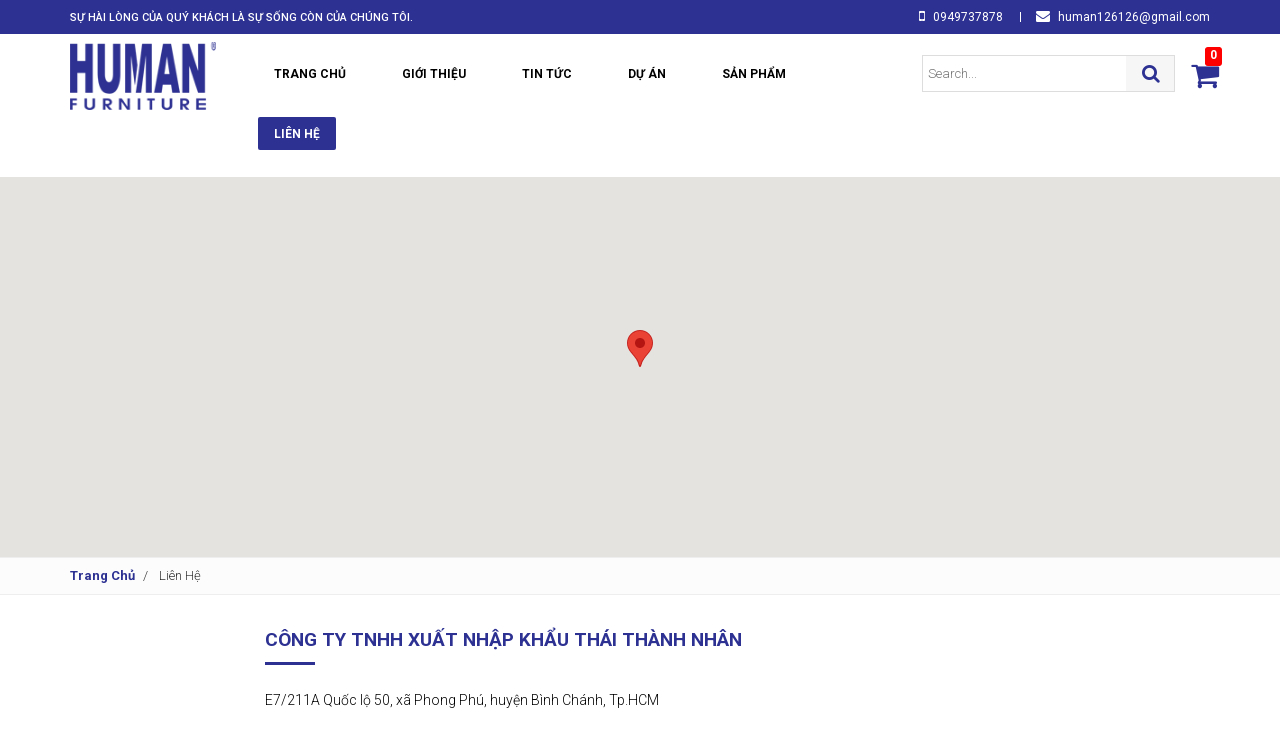

--- FILE ---
content_type: text/html; charset=UTF-8
request_url: https://human.com.vn/lien-he.html
body_size: 6013
content:
<!DOCTYPE html>
<html xmlns="http://www.w3.org/1999/xhtml" lang="vi">
<head>
<base href="https://human.com.vn/" />
<link rel="canonical" href="https://human.com.vn/lien-he.html" />
<link rel="icon" href="https://human.com.vn/assets/front/img/icon.ico" type="image/x-icon" />
<link rel="SHORTCUT ICON" href="https://human.com.vn/assets/front/img/icon.ico"/>
<meta http-equiv="Content-Type" content="text/html; charset=utf-8" />
<meta http-equiv="Cache-control" content="public">
<title>Liên hệ | Human Furniture</title>
<meta name="description" content="" />
<meta name="keywords" content="" />
<meta name="Title" content="Liên hệ | Human Furniture" />
<meta name="Author" content="công ty TNHH Xuất nhập khẩu Thái Thành Nhân" />
<meta name="robots" content="noodp,index,follow" />
<meta name="viewport" content="width=device-width,initial-scale=1,maximum-scale=1,user-scalable=no">
<meta property="og:url" content="https://human.com.vn/lien-he.html" />
<meta property="og:title" content="Liên hệ | Human Furniture" />
<meta property="og:description" content="" />
<meta property="og:image" content="https://human.com.vn/uploads/slide/newsletters-bg-jpg1.jpg" />
<meta property="image" content="https://human.com.vn/uploads/slide/newsletters-bg-jpg1.jpg" />
<meta name="geo.region" content="VN" />
<meta name="geo.placename" content="Ho Chi Minh City" />
<meta name="geo.position" content="10.823099;106.629664" />
<meta name="ICBM" content="10.823099, 106.629664" />
<!--CSS -->
<link href="https://fonts.googleapis.com/css?family=Roboto:300,400,500,700&amp;subset=vietnamese" rel="stylesheet"> 
<link href="https://human.com.vn/assets/front/css/bootstrap.min.css" rel="stylesheet" type="text/css" />
<link href="https://human.com.vn/assets/front/css/font-awesome.min.css" rel="stylesheet" type="text/css" />
<link href="https://human.com.vn/assets/front/css/animate-v3.5.2/animate.min.css" rel="stylesheet" type="text/css" />
<link href="https://human.com.vn/assets/front/css/owl.carousel/owl.carousel.min.css" rel="stylesheet" type="text/css" />
<link href="https://human.com.vn/assets/front/css/layout-home.css" rel="stylesheet" type="text/css" />
<link href="https://human.com.vn/assets/front/css/responsive.css" rel="stylesheet" type="text/css" />
<script language="javascript">
	var site_url = 'https://human.com.vn/';
</script>
<script type="text/javascript" src="https://human.com.vn/assets/front/js/jquery-1.11.2.min.js"></script>
<script type="text/javascript" src="https://human.com.vn/assets/front/js/bootstrap.min.js"></script>
<script type="text/javascript" src="https://human.com.vn/assets/front/js/jquery.sticky.js"></script>
<script type="text/javascript" src="https://human.com.vn/assets/front/js/owl.carousel.min.js"></script>
<script type="text/javascript" src="https://human.com.vn/assets/front/js/functions.js"></script>

<!-- Global site tag (gtag.js) - Google Analytics -->
<script async src="https://www.googletagmanager.com/gtag/js?id=UA-42671631-59"></script>
<script>
  window.dataLayer = window.dataLayer || [];
  function gtag(){dataLayer.push(arguments);}
  gtag('js', new Date());

  gtag('config', 'UA-42671631-59');
</script>

</head>
<body lang="vi" class="page-contact">

    <header class="clearfix transition" id="header">
        <div class="clearfix header-top transition">
	<div class="container">
    	<div class="row">
        	<div class="col-xs-12 col-sm-7 col-md-7 sologan"  hidden-xs>
            	<span class="text_hide">
                    Sự hài lòng của quý khách là sự sống còn của chúng tôi.                </span>
        	</div>
            	<!-- -->
        	<div class="col-xs-12 col-sm-12 col-md-5 text-right">
                <a href="tel:0949737878">
                    <i class="fa fa-mobile"></i>
                    0949737878                </a>
            
            	<a class="text_hide last  hidden-xs" href="mailto:human126126@gmail.com">
                    <i class="fa fa-envelope"></i>
                    human126126@gmail.com                </a>
        	</div>
            	<!-- -->
        </div>
	</div>
</div>
	<!-- -->
<div class="clearfix logosearch">

	<div class="container">

		<div class="row">
        
        	<div class="col-xs-12 col-sm-2 col-md-2 logo">
            	<figure class="img">
            	<a href="https://human.com.vn/">
                	<img src="https://human.com.vn/assets/front/img/logo.png?160418" alt="Human Furniture - Human.com.vn" title="Human Furniture - Human.com.vn" class="img-responsive" />
                </a>
                </figure>
                
                <button type="button" class="btn_mobile btn" id="show_menu_mobile">
                    <i class="fa fa-bars"></i>
                </button>
                <a href="https://human.com.vn/cart.html" class="a_cart visible-xs visible-sm">
                    <b id="cart_total">0</b>
                </a>
        
                
            </div>
            
            	<!-- -->
                
        	<div class="col-xs-6 col-ms-10 col-md-10 search">
			
            	<div class="row">
                	<div class="clearfix col-xs-12 col-sm-12 col-md-8 hnav">
						<ul class="clearfix navleft" id="pronav_all">

    <li >
        <a href="https://human.com.vn/">
            <span>Trang Chủ</span>
        </a>
    </li>
    
    <li >
        <a href="https://human.com.vn/gioi-thieu.html">
            <span>Giới thiệu</span>
        </a>
    </li>
    
    <li >
        <a href="https://human.com.vn/tin-tuc.html">
            <span>Tin Tức</span>
        </a>
                
            <ul class="clearfix navsub">
                                
                    <li>
                        <a href="https://human.com.vn/tin-tuc/ban-tin-tong-hop.html">
                            Bản tin tổng hợp                        </a>
                    </li>
                    
                                
                    <li>
                        <a href="https://human.com.vn/tin-tuc/tin-tuc-thi-truong.html">
                            Tin tức thị trường                        </a>
                    </li>
                    
                            
            </ul>
        
                
    </li>
    
    <li class="last">
        <a href="https://human.com.vn/du-an.html">
            <span>Dự án</span>
        </a>
    </li>

    
    <li >
        <a href="https://human.com.vn/san-pham.html">
            <span>Sản phẩm</span>
        </a>
                <ul class="clearfix navsub">
                        
                <li>
                    <a href="https://human.com.vn/san-pham/phong-ngu.html">
                        Phòng ngủ                    </a>
                </li>
                
                        
                <li>
                    <a href="https://human.com.vn/san-pham/phong-khach.html">
                        Phòng khách                    </a>
                </li>
                
                        
                <li>
                    <a href="https://human.com.vn/san-pham/thiet-bi-ve-sinh.html">
                        Thiết bị vệ sinh                    </a>
                </li>
                
                        
                <li>
                    <a href="https://human.com.vn/san-pham/nha-bep.html">
                        Nhà bếp                    </a>
                </li>
                
                    
        </ul>
                
        
    </li>
    
    <li class="selected last">
        <a href="https://human.com.vn/lien-he.html">
            <span>Liên hệ</span>
        </a>
    </li>

</ul>
						
					</div>                        
                
                
                
                	<div class="clearfix col-xs-12 col-sm-12 col-md-4 box-search">
                        <form method="get" action="https://human.com.vn/search.html">
                        	<div class="clearfix">
                            	<input type="text" name="key" placeholder="Search..." value="" />
                                <button type="submit">
                                	<i class="fa fa-search"></i>
                                    <span class="hidden">TÌM KIẾM</span>
                                </button>
                            </div>
                        </form>
                        
                        <a href="https://human.com.vn/cart.html" class="a_cart">
                            <p>Giỏ hàng</p>
                            <b id="cart_total">0</b>
                        </a>
                    </div>
                    	<!-- -->
                </div>

			</div>                
        
        </div>
        
        	<!-- -->
	</div>

</div>    

	<!-- -->

    </header>
    
    <div class="clearfix">
        <script src="https://maps.googleapis.com/maps/api/js?key=AIzaSyDBc3T55wpzbb2Q1P-lMznw5KXE_KZ9kWY"></script>
<script language="javascript">
	 var locations = {};
	function pushToAry(name, val) {
	   var obj = {};
	   obj[name] = val;
	   locations.push(obj);
	}
</script>



        
<div id="google_maps"></div>
  



<script language="javascript">
	var local_item = [ '<div style="float:right; width:300px"><b style="color:#f72930; font-size:14px; text-transform:uppercase">công ty TNHH Xuất nhập khẩu Thái Thành Nhân</b><br>E7/211A Quốc lộ 50, xã Phong Phú, huyện Bình Chánh, Tp.HCM<br><i class="fa fa-mobile" style="color:#f72930; margin-right:5px;"></i>0949737878 (Ms. Yến) – 0949737879 (Ms. Thùy)</div>', '10.7363336', '106.65623359999995', 'site'];							
	locations.l_site = ( local_item );
</script>


<script language="javascript">
	//------------------
    var map = new google.maps.Map(document.getElementById('google_maps'), 
    {
        zoom: 14,
        //center: new google.maps.LatLng( '16', '108'),
        center: new google.maps.LatLng( '10.7363336', '106.65623359999995'),
        mapTypeId: google.maps.MapTypeId.ROADMAP,
		scrollwheel: false,
    });
    
    var infowindow = new google.maps.InfoWindow();
    
    var marker, i;
    
	
	$.each( locations, function( $l_key, $l_value){
		
		//alert( $l_key );
        marker = new google.maps.Marker({
			position: new google.maps.LatLng( $l_value[1], $l_value[2] ),
			map: map
		});
	
	
	    
		google.maps.event.addListener(marker, 'click', (function(marker, $l_key)
		{
			return function() 
			{
				infowindow.setContent( $l_value[0]);
				infowindow.open(map, marker);
				map.setZoom(17);
				map.setCenter(marker.getPosition());
	
			}
			})(marker, $l_key));
			
	});
    //}
	//--------------------------
	/**/
	$(document).ready(function(e) {
        
		$('.contact_view_map_btn').bind( 'click', function(){
		
			var data_marker = $(this).data( 'marker');
			
			//alert( data_marker);
			infowindow.setContent(  locations[data_marker][0] );
			var latlng = new google.maps.LatLng( locations[data_marker][1], locations[data_marker][2] );
			marker.setPosition(latlng);
			map.setZoom(15);
			map.setCenter(marker.getPosition());
			infowindow.open(map, marker);
			//------------
			$('html,body').animate({ scrollTop: $('#google_maps').offset().top }, 'slow');
			
		});
		
		
    });
	
	
    
</script>
<div class="clearfix" id="bg-main">

	
    <div class="clearfix breadgroup">
    
    	<div class="container">
        
            <ol class="breadcrumb" xmlns:v="http://rdf.data-vocabulary.org/#">
            
                <li typeof="v:Breadcrumb">
                    <a href="https://human.com.vn/" rel="v:url" property="v:title">Trang Chủ</a>
                </li>
                
                                
                    <li typeof="v:Breadcrumb">
                                                
                            <a href="https://human.com.vn/https://human.com.vn/lien-he.html.html" title="Liên hệ" rel="v:url" property="v:title">
                                Liên hệ                            </a>
                            
                                                
                        
                    </li>
                
                              
            </ol>
        </div>
    </div>
                
    
</div>    


<div class="container">

	<div class="row">
    
    	<div class="col-xs-12 col-md-10 col-md-offset-1 col-lg-8 col-lg-offset-2">
            
            <div class="clearfix" id="container-left">
                <h1 class="title-page text-sm">
    công ty TNHH Xuất nhập khẩu Thái Thành Nhân</h1>


<div class="clearfix contact-container marbot_15">

    <div class="clearfix info">
    
        
                    <address>E7/211A Quốc lộ 50, xã Phong Phú, huyện Bình Chánh, Tp.HCM</address>
                
                    <p>
                <b>Hotline: </b> <a href="tel:0949737878">0949737878</a>
            </p>
        
        
                    <p>
                <b>Điện thoại: </b> 
                0949737878 (Ms. Yến) – 0949737879 (Ms. Thùy)            </p>
                
        
                
                    <p>
                <b>Email: </b> <a href="mailto:human126126@gmail.com">human126126@gmail.com</a>
            </p>
                

    </div>

	
        
</div>            

            </div>
            
            <div class="clearfix" id="container-right">
            
                <h3 class="title-page marbot_30">
    Liên hệ & Hỗ trợ
</h3>

<a name="form" href="form" id="form"></a>

<div class="clearfix marbot_15">
    <!-- -->
        <form action="https://human.com.vn/lien-he.html" method="post" enctype="application/x-www-form-urlencoded" class="form-horizontal contact-form col-xs-12" role="form">
        <div class="form-group">
                <label class="control-label">Họ tên</label>
                <div class="">
                    <input type="text" class="form-control" value="" name="name" required>
                                    </div>
                <!-- -->
        </div>
        <!-- -->
        <div class="form-group">
                <label class="control-label">Email</label>
                <div class="">
                    <input type="text" class="form-control" value="" name="email" required>
                                    </div>
        </div>
                <!-- -->
        <div class="form-group">
                <label class="control-label">Điện thoại</label>
                <div class="">
                    <input type="text" class="form-control" value="" name="fone" required>
                                    </div>
                <!-- -->
        </div>
        <!-- -->
        <div class="form-group">
                <label class="control-label">Yêu cầu</label>
                <div class="">
                    <textarea class="form-control" rows="3" name="message" required></textarea>
                                    </div>
        </div>
        <!-- -->
        <div class="form-group">
            
                <label class="control-label">Mã kiểm tra</label>
                <div class="">
                    <div class="row">
                        <span class="col-xs-6 col-sm-6">
                            <input type="text" class="form-control" value="" name="code" required>
                        </span>
                        <span class="col-xs-6 col-sm-6">
                            <img src="https://human.com.vn/captcha.html" />
                        </span>
                    </div>
                                    </div>                    
        </div>
            <!-- -->
        <div class="form-group">
            <input type="submit" value="Gửi Yêu Cầu" class="btn transition">
        </div>
            <!-- -->
    </form>   
            
    
    <!-- -->
</div>
        
            
            </div>
                <!-- -->
                
        </div>
	</div>        


</div>
    </div>
    

    <footer class="clearfix" id="footer">
        <div class="container">
	<div class="row">
    
    
    	<div class="col-xs-12 col-sm-12 col-md-8 pull-right">
        	<div class="row">
                <div class="col-xs-12 col-sm-12 col-md-4 item">
                    <p class="f-title">Về chúng tôi</p>
                    <ul class="clearfix">
                        <li >
                            <a href="https://human.com.vn/gioi-thieu.html">
                                Giới thiệu
                            </a>
                        </li>
                                            
                        <li>
                            <a href="https://human.com.vn/du-an.html">
                                Dự án
                            </a>
                        </li>
                    
                        <li>
                            <a href="https://human.com.vn/tin-tuc.html">
                                Tin tức
                            </a>
                        </li>
                        <li>
                            <a href="https://human.com.vn/lien-he.html">
                                Liên hệ
                            </a>
                        </li>
                        
                    </ul>
                </div>
                	<!-- -->
            
                    <!-- -->
                <div class="col-xs-12 col-sm-12 col-md-4 item">
                    <p class="f-title">
                        <a href="https://human.com.vn/san-pham.html">Sản phẩm</a>
                    </p>
                    <ul class="clearfix">
                                                <li>
                            <a href="https://human.com.vn/san-pham/phong-ngu.html">
                             Phòng ngủ                            </a>
                        </li>
                                                <li>
                            <a href="https://human.com.vn/san-pham/phong-khach.html">
                             Phòng khách                            </a>
                        </li>
                                                <li>
                            <a href="https://human.com.vn/san-pham/thiet-bi-ve-sinh.html">
                             Thiết bị vệ sinh                            </a>
                        </li>
                                                <li>
                            <a href="https://human.com.vn/san-pham/nha-bep.html">
                             Nhà bếp                            </a>
                        </li>
                                
                        
                    </ul>
                </div>
                	<!-- -->
                <div class="col-xs-12 col-sm-12 col-md-4 facebook item">
                    <div class="fb-page" data-href="https://www.facebook.com/" data-small-header="false" data-adapt-container-width="true" data-hide-cover="false" data-show-facepile="true"><blockquote cite="https://www.facebook.com/" class="fb-xfbml-parse-ignore"><a href="https://www.facebook.com/">Facebook</a></blockquote></div>
                </div>
                	<!-- -->
                
			</div>
		</div>
        	<!-- -->
    	<div class="col-xs-12 col-sm-12 col-md-4 footer-info">
        	<p class="f-title">Human Furniture</p>
            
            <p class="icon-home">
            	E7/211A Quốc lộ 50, xã Phong Phú, huyện Bình Chánh, Tp.HCM            </p>
            
            <p class="icon-phone">
            	0949737878 (Ms. Yến) – 0949737879 (Ms. Thùy)            </p>
            
            
            <p class="icon-email">
            	<a href="mailto:human126126@gmail.com">human126126@gmail.com</a>
            </p>
            
            
            <p class="social">
                <a href="https://www.facebook.com/" target="_blank">
                    <i class="fa fa-facebook bg-fb"></i>
                </a>
                
                <a href="https://plus.google.com/" target="_blank">
                    <i class="fa fa-google-plus bg-google"></i>
                </a>
                
                <a href="https://twitter.com/" target="_blank">
                    <i class="fa fa-twitter bg-twitter"></i>
                </a>
                
                <a href="https://www.youtube.com/" target="_blank">
                    <i class="fa fa-youtube bg-youtube"></i>
                </a>
                
                
            </p>
        </div>
            
            	<!-- -->
    </div>


    

</div>


<div class="clearfix author">
	<div class="container">
    	<div class="row">
        	<span class="col-xs-12 col-md-6">
                &copy; Copyright 2018 <a href="https://human.com.vn/">human.com.vn</a>. All rights reserved. 
            </span>
            <span class="col-xs-12 col-md-6 text-right">
	    		<a href="https://icreate.vn" target="_blank">Thiết kế website: iCreate.vn</a>
    	    </span>
        </div>
    </div>
</div>
    </footer>
    
    

<div class="clearfix" id="menu_mobile">

	<div class="menu-container">
    
    	<button type="button" id="btn_menu_close" class="btn_menu_open">
        	<i class="fa fa-angle-left"></i>
        </button>
    	
        <div class="panel-group" id="menu_accordion" role="tablist" aria-multiselectable="true">
        
            <div class="panel panel-default logo">
                <div class="panel-heading">
                    <p class="panel-title coll-main-title">
                        <a href="https://human.com.vn/">
                            <img src="https://human.com.vn/assets/front/img/logo-mobile.png" alt="Human Furniture - Human.com.vn" title="Human Furniture - Human.com.vn" class="img-responsive" />
                        </a>
                        
                    </p>
                </div>
            </div>
            
            
                
            <div class="panel panel-default search">
                <div class="panel-body ">
                    <form action="https://human.com.vn/search.html" method="get" class="form_search">
                        <div class="clearfix">
                            <input type="text" name="key" placeholder="Tìm kiếm thông tin sản phẩm..." value="" />
                            <button type="submit">
                                <i class="fa fa-search"></i>
                                <span class="hidden">Tìm Kiếm</span>
                            </button>
                        </div>
                    </form>
                </div>
            </div>
          
                    <!-- -->
            <div class="panel panel-default">
                <div class="panel-heading">
                    <p class="panel-title coll-main-title">
                        <a href="https://human.com.vn/">Trang Chủ</a>
                    </p>
                </div>
            </div>
            
            <div class="panel panel-default">
                <div class="panel-heading">
                    <p class="panel-title coll-main-title">
                        <a href="https://human.com.vn/gioi-thieu.html">Giới thiệu</a>
                    </p>
                </div>
            </div>
            
            	<!-- -->
                <!-- -->
                            
            <div class="panel panel-default coll-main">
                <div class="panel-heading" role="tab" id="h_news">
                    <p class="panel-title coll-main-title">
                        <a role="button" data-toggle="collapse" data-parent="#menu_accordion" href="#c_news" aria-expanded="true" aria-controls="c_news">
                            Tin tức
                        </a>
                    </p>
                </div>
                <div id="c_news" class="panel-collapse collapse" role="tabpanel" aria-labelledby="h_news">
                    <div class="panel-body">
                        <ul class="clearfix menu-nav navone">
                                                        
                                <li>
                                    <a href="https://human.com.vn/tin-tuc/ban-tin-tong-hop.html">Bản tin tổng hợp</a>
                                </li>
                            
                                                        
                                <li>
                                    <a href="https://human.com.vn/tin-tuc/tin-tuc-thi-truong.html">Tin tức thị trường</a>
                                </li>
                            
                                                    
                        </ul>
                    </div>
                </div>
            </div>
                        <!-- -->
            
                    <!-- -->
            <div class="panel panel-default">
                <div class="panel-heading">
                    <p class="panel-title coll-main-title">
                        <a href="https://human.com.vn/du-an.html">Dự án</a>
                    </p>
                </div>
            </div>


                        
                <div class="panel panel-default coll-main">
                    <div class="panel-heading" role="tab" id="hpro_1">
                        <p class="panel-title coll-main-title">
                            <a role="button" data-toggle="collapse" data-parent="#menu_accordion" href="#cpro_1" aria-expanded="true" aria-controls="cpro_1">
                                Phòng ngủ                            </a>
                        </p>
                    </div>
                    <div id="cpro_1" class="panel-collapse collapse" role="tabpanel" aria-labelledby="hpro_1">
                        <div class="panel-body">
                            <ul class="clearfix menu-nav">
                                                                    <li>
                                        <a href="https://human.com.vn/san-pham/phong-ngu/giuong.html">Giường</a>
                                    </li>
                                                
                                                                    <li>
                                        <a href="https://human.com.vn/san-pham/phong-ngu/tu-dau-giuong.html">Tủ đầu giường</a>
                                    </li>
                                                
                                                                    <li>
                                        <a href="https://human.com.vn/san-pham/phong-ngu/tu-quan-ao.html">Tủ quần áo</a>
                                    </li>
                                                
                                                                    <li>
                                        <a href="https://human.com.vn/san-pham/phong-ngu/chan-drap.html">Chăn-Drap</a>
                                    </li>
                                                
                                                                    <li>
                                        <a href="https://human.com.vn/san-pham/phong-ngu/nem.html">Nệm</a>
                                    </li>
                                                
                                                                    <li>
                                        <a href="https://human.com.vn/san-pham/phong-ngu/ke-tivi.html">Kệ tivi</a>
                                    </li>
                                                
                                                                    <li>
                                        <a href="https://human.com.vn/san-pham/phong-ngu/ban-trang-diem.html">Bàn trang điểm</a>
                                    </li>
                                                
                                                                
                                    <li>
                                        <a href="https://human.com.vn/san-pham/phong-ngu.html">Xem tất cả Phòng ngủ</a>
                                    </li>
                                
                            </ul>
                        </div>
                    </div>
                </div>
			            
                <div class="panel panel-default coll-main">
                    <div class="panel-heading" role="tab" id="hpro_2">
                        <p class="panel-title coll-main-title">
                            <a role="button" data-toggle="collapse" data-parent="#menu_accordion" href="#cpro_2" aria-expanded="true" aria-controls="cpro_2">
                                Phòng khách                            </a>
                        </p>
                    </div>
                    <div id="cpro_2" class="panel-collapse collapse" role="tabpanel" aria-labelledby="hpro_2">
                        <div class="panel-body">
                            <ul class="clearfix menu-nav">
                                                                    <li>
                                        <a href="https://human.com.vn/san-pham/phong-khach/ke-tv.html">Kệ TV</a>
                                    </li>
                                                
                                                                    <li>
                                        <a href="https://human.com.vn/san-pham/phong-khach/sofa.html">Sofa</a>
                                    </li>
                                                
                                                                
                                    <li>
                                        <a href="https://human.com.vn/san-pham/phong-khach.html">Xem tất cả Phòng khách</a>
                                    </li>
                                
                            </ul>
                        </div>
                    </div>
                </div>
			            
                <div class="panel panel-default coll-main">
                    <div class="panel-heading" role="tab" id="hpro_3">
                        <p class="panel-title coll-main-title">
                            <a role="button" data-toggle="collapse" data-parent="#menu_accordion" href="#cpro_3" aria-expanded="true" aria-controls="cpro_3">
                                Thiết bị vệ sinh                            </a>
                        </p>
                    </div>
                    <div id="cpro_3" class="panel-collapse collapse" role="tabpanel" aria-labelledby="hpro_3">
                        <div class="panel-body">
                            <ul class="clearfix menu-nav">
                                                                    <li>
                                        <a href="https://human.com.vn/san-pham/thiet-bi-ve-sinh/lavabo.html">Lavabo</a>
                                    </li>
                                                
                                                                    <li>
                                        <a href="https://human.com.vn/san-pham/thiet-bi-ve-sinh/bon-cau.html">Bồn cầu</a>
                                    </li>
                                                
                                                                    <li>
                                        <a href="https://human.com.vn/san-pham/thiet-bi-ve-sinh/bon-tam.html">Bồn tắm</a>
                                    </li>
                                                
                                                                
                                    <li>
                                        <a href="https://human.com.vn/san-pham/thiet-bi-ve-sinh.html">Xem tất cả Thiết bị vệ sinh</a>
                                    </li>
                                
                            </ul>
                        </div>
                    </div>
                </div>
			            
                <div class="panel panel-default coll-main">
                    <div class="panel-heading" role="tab" id="hpro_4">
                        <p class="panel-title coll-main-title">
                            <a role="button" data-toggle="collapse" data-parent="#menu_accordion" href="#cpro_4" aria-expanded="true" aria-controls="cpro_4">
                                Nhà bếp                            </a>
                        </p>
                    </div>
                    <div id="cpro_4" class="panel-collapse collapse" role="tabpanel" aria-labelledby="hpro_4">
                        <div class="panel-body">
                            <ul class="clearfix menu-nav">
                                                                    <li>
                                        <a href="https://human.com.vn/san-pham/nha-bep/ke-tu-bep.html">Kệ tủ bếp</a>
                                    </li>
                                                
                                                                
                                    <li>
                                        <a href="https://human.com.vn/san-pham/nha-bep.html">Xem tất cả Nhà bếp</a>
                                    </li>
                                
                            </ul>
                        </div>
                    </div>
                </div>
			        
                <!-- -->

                <!-- -->
            <div class="panel panel-default">
                <div class="panel-heading">
                    <p class="panel-title coll-main-title">
                        <a href="https://human.com.vn/lien-he.html">Liên hệ</a>
                    </p>
                </div>
            </div>
            	<!-- -->
            
        </div>
    
    </div>

</div>



<div class="modal fade" tabindex="-1" role="dialog" id="mymodal">
  <div class="modal-dialog" role="document">
    <div class="modal-content">
      <div class="modal-header">
        <button type="button" class="close" data-dismiss="modal" aria-label="Close"><span aria-hidden="true">&times;</span></button>
        <h4 class="modal-title">Modal title</h4>
      </div>
      <div class="modal-body">
        <p>One fine body&hellip;</p>
      </div>

    </div><!-- /.modal-content -->
  </div><!-- /.modal-dialog -->
</div><!-- /.modal -->


<a href="tel:0949737878" id="call_mobile">
    <span>0949737878</span>
</a>

<button type="button" id="btn-scrolltop">
    <img src="https://human.com.vn/assets/front/img/icon_gototop.png" alt="Back To Top" title="" class="img-responsive" />
</button>


<div id="fb-root"></div>
<script>(function(d, s, id) {
  var js, fjs = d.getElementsByTagName(s)[0];
  if (d.getElementById(id)) return;
  js = d.createElement(s); js.id = id;
  js.src = 'https://connect.facebook.net/vi_VN/sdk.js#xfbml=1&version=v3.1&appId=859220797798806&autoLogAppEvents=1';
  fjs.parentNode.insertBefore(js, fjs);
}(document, 'script', 'facebook-jssdk'));</script>        

</body>
</html>

--- FILE ---
content_type: text/css
request_url: https://human.com.vn/assets/front/css/layout-home.css
body_size: 12728
content:
@charset "utf-8";
/* CSS Document*/
:root{
	--color-main:#2d3192;
	--color-red:#ec2326;
}
body{
	font:300 14px/26px  'Roboto', sans-serif;	color:#000; 
	overflow-x:hidden;
	background-repeat:no-repeat; background-color:#FFF;
	background-position: center top; background-size:cover;
	
    transition: all 0.3s ease; -moz-transition: all 0.3s ease; -webkit-transition: all 0.3s ease;
}
input[type=number]{
	position:relative;	
}
input[type=number]::-webkit-outer-spin-button, 
input[type=number]::-webkit-inner-spin-button {
	background-color:transparent;
	padding-left:7px; padding-right:7px;
	border-left: 1px solid #DDD;
    opacity: 1; -moz-opacity: 1; -webkit-opacity: 1;
	-o-opacity: 1; -ms-opacity: 1;
	position: absolute;
	top: 0;    right: 0;    bottom: 0;
}
input[type=number]::-webkit-inner-spin-button:hover,
input[type=number]::-webkit-inner-spin-button:active{
    box-shadow: 0 0 2px #0CF;
    opacity: 1; -moz-opacity: 1; -webkit-opacity: 1;
	-o-opacity: 1; -ms-opacity: 1;
}
input[type=number]::-webkit-inner-spin-button {
    opacity: 1; -moz-opacity: 1; -webkit-opacity: 1;
	-o-opacity: 1; -ms-opacity: 1;
}
/***************/
.container{
}
.btn-success{
	background-color:var( --color-main);	
	border-color:var( --color-main);
}
.text-success{
	color:var( --color-main);
}
/************/
.martop_30{
	margin-top:30px !important;	
}
.marbot_30{
	margin-bottom:20px !important;	
}
.marbot_15{
	margin-bottom:15px !important;	
}
.martop_15{
	margin-top:15px !important;	
}
.overlay{
	position:fixed; left:0; top:0; z-index:999;
	width:100%; height:100%; overflow:hidden;
	background:url(../img/loader.gif) no-repeat center center rgba(0, 0, 0, 0.3);	
}
.f-title{
	font-weight:bold;
}
.text-upp{
	text-transform:uppercase; 		
}
.text-cap{
	text-transform:capitalize;	
}
.img-full{
	display:block; width:100%;	
}
.transition{
	transition:all 0.3s ease-in 0s;	
	-moz-transition:all 0.3s ease-in 0s;	
	-webkit-transition:all 0.3s ease-in 0s;	
}
.trans_dis{
	transition:none; -moz-transition:none; -webkit-transition:none;
}
.img-hover-zoom .img-zoom{
	transition:all 0.7s ease-in-out 0s; -webkit-transition:all 0.7s ease-in-out 0s; -moz-transition:all 0.7s ease-in-out 0s;
}
.img-hover-zoom:hover .img-zoom{
	transform:scale(1.1); -moz-transform:scale(1.1); -webkit-transform:scale(1.1);
}
.text_hide{
    text-overflow: ellipsis;    white-space: nowrap;	overflow:hidden;
}
.tooltip {
	text-transform:capitalize	
}
.bold{
	font-weight:bold;	
}
#btn-scrolltop{
	position:fixed; right:25px; bottom:25px; z-index:9999;
	width:36px; height:36px; overflow:hidden; cursor:pointer;
	padding:0; margin:0; border:none; background:none; display:none;	
}
.color-red{
	color:#F00;	
}
.price_vat_text{
	color:#F00;	
	font-style:italic;
	font-size:15px;
}
/***********/
/***********/
#call_mobile{
	position:fixed; right:0px; bottom:0px; z-index:999;	
	width:100%;	min-height:40px; overflow:hidden; cursor:pointer;
	text-decoration:none;

	padding:5px 10px 5px 10px; margin:0; border:none;
	font-size:15px; font-weight:bold; line-height:30px; text-transform:uppercase;
	
	background:#0171c5; color:#FFF; display:none;
	text-align:center;
	border-top:3px double #FFF;

}
#call_mobile span{
	display:inline-block; position:relative;
	padding-left:40px;	
}
#call_mobile span::before{
	position:absolute; left:0%; top:50%; margin-top:-20px;
	width:50px; height:40px;
	text-align:center;
	
	content: "\f10b";
	display: inline-block;
	font: normal normal normal 27px/40px FontAwesome;
	text-rendering: auto;
	-webkit-font-smoothing: antialiased;
	-moz-osx-font-smoothing: grayscale;
}

#call_mobile:hover{
	background:#00324a;
}
/************/
.btn_mobile{
	float:right; margin-top:5px;
	border:none; background:#FFF; color:#ea1d0c;
	height:40px; width:50px; line-height:40px; text-align:center;
	padding:0 10px; display:none;
	cursor:pointer;
	box-shadow:none; -moz-box-shadow:none; -webkit-box-shadow:none;
}
.btn_mobile .fa{
	font-size:21px; line-height:40px;
}
.btn_mobile:hover{
	color:#F00;
}
/************/
#pagination{
	text-align:center; margin-top:20px; margin-bottom:30px;
}
#pagination *{
	margin:0 5px;
	position:relative;
}
#pagination *:last-child::after{
	display:none;
}
#pagination b{
	color:#FFF; font-weight:bold;
}
#pagination a:hover{
	color:#000;
}
#btn-scrolltop{
	position:fixed; right:25px; bottom:25px; z-index:9999;
	width:36px; height:36px; overflow:hidden; cursor:pointer;
	padding:0; margin:0; border:none; background:none; display:none;	
}

/*************/
/*************/
#button-share{
	position:relative;
	margin:15px 0 30px; padding:10px;
	text-align:right;
	background:#f5f5f5;
}
#button-share .share-item{
	color:#FFF; font-size:10px; font-weight:bold; position:relative; margin-left:10px;
	display:inline-block; padding-right:10px; background:#de4501;
	line-height:23px;
}
#button-share a:last-child .share-item{
	margin-right:0;
}
#button-share .share-item b{
	font-weight:bold;
}
#button-share .share-item i{
	background:#FFF; display:inline-block; padding:6px 10px 7px 7px; 
	margin:0 10px 0 0; color:#373c43;
	text-align:center; color:#5d72a4; width:28px; font-size:12px;
}
#button-share .share-item i:after{
    border: medium solid transparent;    content: " ";     pointer-events: none;
	height: 0;       position: absolute;    left: 28px;    top: 50%;    width: 0;
    border-color: rgba(229, 229, 229, 0) rgba(229, 229, 229, 0) rgba(229, 229, 229, 0) #fff;
    border-width: 5px;    margin-top: -5px;
}
#btn-scrolltop{
	position:fixed; right:25px; bottom:25px; z-index:9999;
	width:36px; height:36px; overflow:hidden; cursor:pointer;
	padding:0; margin:0; border:none; background:none; display:none;	
}
#button-share .share-item:hover i{
	background:#000; color:#FFF
}
#button-share .share-item:hover i:after{
    border-color: rgba(229, 229, 229, 0) rgba(229, 229, 229, 0) rgba(229, 229, 229, 0) #000;
}
/********/
#button-share .share-sheet{
	background:#ec1e25;
}
#button-share .share-sheet i{
	background:#000; color:#FFF;
}
#button-share .share-sheet i::after{
	border-color:rgba(229, 229, 229, 0) rgba(229, 229, 229, 0) rgba(229, 229, 229, 0) #000;
}
#button-share .share-fb{
	background:#5d72a4; 
}
#button-share .share-fb i{
	color:#5d72a4; 
}
#button-share .share-google{
	background:#db5c4b; 
}
#button-share .share-google i{
	color:#db5c4b; 
}
#button-share .share-twitter{
	background:#00baff; 
}
#button-share .share-twitter i{
	color:#00baff; 
}
#button-share .share-pinterest{
	background:#f20000; 
}
#button-share .share-pinterest i{
	color:#f20000; 
}
#button-share .share-link{
	background:#2f70b0; 
}
#button-share .share-link i{
	color:#2f70b0; 
}
/********/
#button-share .share-item:hover i{
	background:#000; color:#FFF
}
#button-share .share-item:hover i:after{
    border-color: rgba(229, 229, 229, 0) rgba(229, 229, 229, 0) rgba(229, 229, 229, 0) #000;
}
/********/
/********/
.bg-fb:hover{
	background:#3c5899 !important; 
}
.bg-google:hover{
	background:#bd081c !important;
}
.bg-linkedin{
	background:#5ea9dd !important;
}
.bg-youtube:hover{
	background:#ee1c1b !important; 
}
.bg-twitter:hover{
	background:#00baff !important;
}

/***********/
#bg-main{
	display:block; width:100%; position:relative;	
	margin-bottom:30px;
}
#bg-main .bg{
	display:block; width:100%; position:relative;	
	background-position:center bottom; background-size:cover;
	background-repeat:no-repeat;
	background-color:#EEE;
}
#bg-main .bg::before{
	position:absolute; left:0; top:0; z-index:1;
	width:100%; height:100%; content:"";
	display:block;
	background:rgba(0, 0, 0, 0.2);
}
#bg-main .bg .container .dis_table{
	position:relative; z-index:2;
	display:table; width:100%; height:320px;
	vertical-align:middle; text-align:center;
	
}
#bg-main .bg .container .dis_table .dis_tablecell{
	display:table-cell; vertical-align:middle;
}
#bg-main .bg .container .dis_table .title{
	margin:0 0 0px; padding:0 0 0px; z-index:3;
	color:#FFF; position:relative;
	font-size:37px; text-transform:uppercase; line-height:40px;
	font-weight:600;
}
/*
#bg-main .bg .container .dis_table .title::before{
	position:absolute; left:50%; bottom:0; z-index:2;
	content:""; display:block; width:70px; height:3px;
	margin-left:-35px;
	background:#FFF;
}
*/
#bg-main .bg::after{
	position:absolute; left:0; bottom:0; z-index:1;
	content:""; display:block; width:100%; height:100%;
	background:rgba(0, 0, 0, 0.2) ;
	
}
.breadgroup {
    background: none repeat scroll 0 0 #fcfcfc;
    border-bottom: 1px solid #eee;  border-top: 1px solid #eee;     
	margin-bottom:0px;
	font-size:13px;
    text-overflow: ellipsis;    text-transform: capitalize;    white-space: nowrap;
	overflow:hidden;
	position:relative; overflow:visible;
	padding-left:0; padding-right:0;
	text-align:left;
}
.breadgroup .breadcrumb {
    background: none repeat scroll 0 0 rgba(0, 0, 0, 0);
    color: #000;    margin: 0;    padding:5px 0;
    text-transform: capitalize;
}
.breadcrumb > li:first-child a{
	font-weight:bold; color:var( --color-main);
}
.breadcrumb > li + li::before,
.breadgroup .breadcrumb li:last-child{
	color:#333;	
}
.breadgroup .breadcrumb a{
    color:#333;
}
.breadgroup .breadcrumb a:hover{
    color:#bc1318; text-decoration:none;
}
/*************/
.ads{
	display:block; margin-top:0px;
	margin-bottom:20px;
}
.ads a{
	display:block;
}
#header-sticky-wrapper{
	height:auto !important;	
}
.is-sticky #header{
	border-bottom:1px solid #CCC;
	box-shadow:0 0 5px 3px rgba(0, 0, 0, 0.12);	
}
.is-sticky #header .header-top{
	display:none;	
}
.is-sticky #header .logosearch{
	padding-top:3px;	
}
/*********
************
**********/
#header{
	position:relative; display:block; width:100%;
	background:#FFF;
}
#header .header-top{
	background:var( --color-main); color:#FFF;
	font-size:13px; line-height:24px;
	padding-top:5px; padding-bottom:5px;
}
#header .header-top a,
#header .header-top span{
	position:relative; text-transform:none;
	margin-right:15px; padding-right:15px;
	color:#FFF; font-weight:400;
	font-size:12px; line-height:20px;
	text-decoration:none;
}
#header .header-top .sologan span{
	font-weight:500; text-transform:uppercase;
	font-size:11px; line-height:18px;
}
#header .header-top a .fa,
#header .header-top span .fa{
	font-size:14px; margin-right:5px; top:0px;
	position:relative; color:#FFF; 
}
#header .header-top a::after{
	position:absolute; right:0; top:50%; margin-top:-5px;
	content:""; display:block;
	width:1px; height:10px;
	background:#FFF;
}
#header .header-top .last{
	margin-right:0; padding-right:0;
}
#header .header-top .last::after{
	display:none;
}
#header .header-top a:hover,
#header .header-top a:hover .fa{
	color:#F00;
}
/*********/
#header .header-top h2{
	margin:0; 
	font-size:13px; line-height:24px; font-weight:bold;
	text-transform:uppercase;
}
/**********/
#header .logo{
	width:15%;
}
#header .search{
	width:85%;
}
/**********/
#header .logosearch{
	padding:8px 0 0 0px; font-size:13px;
}
#header .logosearch .logo{
	margin-bottom:5px;	
}
#header .logosearch .logo .img{
	float:left;
}
#header .logosearch .logo img{
	display:inline-block;
}
/***********/
#header .logosearch .box-search{
	width:32%; padding-right:50px;
}
#header .logosearch .hnav{
	width:68%; padding-right:0
}
/*****/
#header .logosearch .search{
	margin-top:13px;
}
#header .logosearch form{
	margin:0px;	
}
#header .logosearch form > div{
	position:relative; overflow:hidden;
	border:1px solid #DDD;
}
#header .logosearch form > div input{
	border:none; background:#FFF;
	width:100%; height:35px; line-height:35px; overflow:hidden;
	padding:5px 55px 5px 5px;
	font-size:13px;
}
#header .logosearch form > div button{
	position:absolute; right:-2px; top:0; bottom:0;
	height:100%; width:50px; text-align:center;
	background:#f6f6f6; border:none;
	color:var( --color-main);
	text-transform:uppercase; font-size:19px;
}
#header .logosearch form > div button:hover{
	background-color:var( --color-main); color:#FFF;
}
/**************/
#header .logosearch .a_cart{
	position:absolute; right:0; top:0; z-index:9;
	display:inline-block;	
	padding:0; color:inherit; text-align:center;
	width:40px; height:40px;
	text-decoration:none;
	color:#FFF; text-transform:uppercase;
	font-size:12px; font-weight:bold;
}
#header .logosearch .a_cart p{
	display:block; clear:both;
	margin:0;
}
#header .logosearch .a_cart::before{
	position:absolute; left:0; top:0;
	width:100%; height:22px;
	color:var( --color-main);
	
	display: inline-block; text-align:center;
	font: normal normal normal 30px/40px FontAwesome;
	text-rendering: auto;
	-webkit-font-smoothing: antialiased;
	-moz-osx-font-smoothing: grayscale;
}
#header .logosearch .a_cart::before{
	content:"\f07a";
}
#header .logosearch .a_cart #cart_total{
	position:absolute; left:50%; top:-8px;
	background:#f00; 
	line-height:17px; font-size:12px;
	padding:0 5px 2px;
	border-radius:3px; -moz-border-radius:3px; -webkit-border-radius:3px; 
	
}
#header .logosearch .a_cart:hover::before{
	color:var( --color-red);
}
/****************************/
#pronav_all{
	margin:2px 0 0 0; padding:0; list-style-type:none;
	font-size:12px;
}
#pronav_all > li{
	margin:0; padding:0 12px; list-style-type:none;
	display:inline-block; float:left; height:60px;
	position:relative;
	transition:all 0.3s ease-in 0s;	
	-moz-transition:all 0.3s ease-in 0s;	
	-webkit-transition:all 0.3s ease-in 0s;	
}
#pronav_all > li > a{
	display:block; padding:4px 16px 3px;
	color:#000;
	text-decoration:none;
	text-transform:uppercase; font-weight:bold;
	border-radius:2px;
}
#pronav_all > li.selected > a{
	background:var( --color-main); 
	background-size:auto 100%;
}
#pronav_all li.selected > a,
#pronav_all li.selected:hover > a{
	color:#FFF !important;
}	
#pronav_all > li:hover > a{
	color:var( --color-main);
}
/*********/
#pronav_all > li .navsub{
	position:absolute; left:0; top:100%; z-index:99;
	width:280px; height:auto;
	padding:0px 0 0;
	background:var( --color-main); text-transform:capitalize;
	display:none;
}
#pronav_all > li:hover .navsub{
	display:block;
}
#pronav_all > li .navsub li{
	display:block; padding:9px 15px;
	border-top:1px solid rgba(220, 240, 255, 0.7);
}
#pronav_all > li .navsub a{
	color:#FFF;	
}
#pronav_all > li .navsub a:hover{
	color:#F00; text-decoration:none;
}
/*********
************
**********/
.page-home #footer,
body.projects-detail #footer{
	margin-top:0;
}
#footer{
	background:var( --color-main); padding-top:30px; 
	font-size:12px; line-height:20px; color:#FFF;
	position:relative; font-weight:300;
	margin-top:40px;
}
#footer .facebook{
	padding-left:0;	
}
#footer .f-title{
	margin:0 0 15px; padding:0;
	font-size:19px; text-transform:capitalize; line-height:20px;
	font-weight:bold; color:#fff;
}
#footer  ul{
	margin:0; padding:0; list-style-type:none;	
}
#footer  ul li{
	margin:0 0 5px; padding:0 0 0 15px; list-style-type:none;	
	position:relative; 
	text-transform:capitalize;
}
#footer  ul li:last-child{
	margin-bottom:0;
}
#footer  ul li::before{
	position:absolute; left:0px; top:8px;
	width:15px;
	display:block;
	content: "\f111";
	display: inline-block;
	font: normal normal normal 7px/1 FontAwesome;
	text-rendering: auto;
	-webkit-font-smoothing: antialiased;
	-moz-osx-font-smoothing: grayscale;
}
#footer  ul li a{
	color:#fff; text-decoration:none;
}
#footer  ul li:hover::before,
#footer  ul li a:hover{
	text-decoration:none;
	color:#F00
}
/***/
#footer [class^=icon]{
	position:relative;
	display:block; margin-bottom:7px; min-height:22px;
	line-height:20px; vertical-align:middle;
	font-size:12px;
	padding-left:35px;
}

#footer [class^=icon] span{
	display:block;
}
#footer [class^=icon]::before{
	position:absolute; left:0; top:9px;
	display:block; width:25px; text-align:center;
	
	content:""; color:#FFF;
	display: inline-block;
	font: normal normal normal 23px/1px FontAwesome;
	text-rendering: auto;
	-webkit-font-smoothing: antialiased;
	-moz-osx-font-smoothing: grayscale;
}
#footer .icon-home::before{
	content: "\f041";
	top:16px;
}
#footer .icon-phone::before{
	content: "\f095";
}
#footer .icon-email::before{
	content: "\f0e0";
}

#footer .social{
	display:block; margin-top:20px;	
}
#footer .social a{
	display:inline-block; margin-right:8px;
}
#footer .social a:last-child{
	margin-right:0;
}
#footer .social .fa{
	display:inline-block; height:28px; width:28px; line-height:30px;
	background:#FFF; text-align:center; font-size:15px;
	border-radius:3px; -moz-border-radius:3px; -webkit-border-radius:3px;
	color:#000;
	transition:all 0.3s ease-in 0s;	
	-moz-transition:all 0.3s ease-in 0s;	
	-webkit-transition:all 0.3s ease-in 0s;	
}
#footer .social a:hover .fa{
	color:#FFF; background-color:#F00;
}
/***/
#footer .author{
	background:#000; color:#FFF;
	color:#FFF; padding:10px 0 8px; margin-top:15px;
	font-size:11px; line-height:18px;	
	text-transform:capitalize;
}
#footer a{
	color:inherit;
}
/*********
************
**********/
/********/
.title-page{
	position:relative;
	margin:0 0 20px; padding:0 0 8px;
	font-size:21px; font-weight:bold;
	line-height:30px; color:var( --color-main);
	text-transform:uppercase;
}
.title-page::before{
	position:absolute; left:0; bottom:0;
	content:""; display:block; width:50px; height:3px;
	background:var( --color-main);
}
.title-page a{
	color:inherit; text-decoration:none;
}
.title-page.text-sm{
	font-size:19px; padding-bottom:10px;
}
.title-page.text-sm::before{
	width:50px;
}
.quote-page{
	margin:0 0 20px; padding:0;
	font-size:15px; line-height:28px; font-weight:bold;	
}
.dcontent{
	font-size:15px; line-height:28px; 
	color:#000; font-weight:300;
	overflow: hidden;
}
.dcontent p{
	margin-bottom:12px;
}
.dcontent img{
	display:inline-block;
	max-width:100%; height:auto !important;	
}
.dcontent h1{
	font-size:115%;	
	line-height:130%;	
}
.dcontent h2{
	font-size:110%; font-weight:bold;	
	line-height:130%;	
}
.dcontent h3{
	font-size:105%; font-weight:bold;	
	line-height:120%;	
}
.dcontent h4{
	font-size:100%; font-weight:bold;	
}
.dcontent h5{
	font-size:95%;	
	line-height:95%;	
}
.dcontent h6{
	font-size:90%;	
	line-height:90%;	
}
.dcontent table{
	border-collapse: collapse !important;
	width: 100% !important;
	max-width: 100%;
	margin-bottom: 20px;
}
.dcontent table td,
.dcontent table th {
	background-color: #fff !important;
}
.dcontent table th,
.dcontent table td {
	border: 1px solid #ddd !important;
}
.dcontent table > thead > tr > th,
.dcontent table > tbody > tr > th,
.dcontent table > tfoot > tr > th,
.dcontent table > thead > tr > td,
.dcontent table > tbody > tr > td,
.dcontent table > tfoot > tr > td {
	padding: 8px;
	line-height: 1.42857143;
	vertical-align: top;
	border-top: 1px solid #ddd;
}
.dcontent table > thead > tr > th {
	vertical-align: bottom;
	border-bottom: 2px solid #ddd;
}
.dcontent table tr:nth-child( 2n + 1) td{
  background-color: #f9f9f9 !important;
}

/****************/
.title-page-box{
	display:block; position:relative;
	padding:45px 0 30px 30px;
}
.title-page-box::before{
	position:absolute; left:30px; top:54px; z-index:-1;
	width:100px; height:100%;
	content:"01"; display:block; font-weight:bold;
	font-size:91px;
	color:rgba(255, 255, 255, 0.14);
	font-family:"Ubuntu","Helvetica","Arial","sans-serif";
}
.title-page-box .sub{
	display:block;
	margin:0; padding:0; position:relative;
	font-size:14px; font-weight:400; line-height:16px;
	text-transform:uppercase;
	color:#4D4D4D;
}
.title-page-box .sub::before{
	position:absolute; left:-30px; top:90%;
	content:""; display:block; width:25px; height:1px;
	background:#045195;
}
.title-page-box .title{
	display:block; margin:7px 0 0;
	font-size:22px; text-transform:uppercase;
	font-weight:bold; line-height:26px;
	color:#000;
}
.title-page .link-right{
	float:right; display:inline-block;
	font-size:12px; color:#000; line-height:22px;
	padding-left:10px; padding-right:10px;
	position:relative; top:12px; text-transform:capitalize;
	background:#EEE; border:1px solid #DDD;
}
.title-page .link-right:hover{
	border-color:#000; background-color:#000; color:#FFF;
}
/*************
*************
*************/
.home-title{
	margin:0 0 30px; padding:0;
	font-size:25px; line-height:28px; text-transform:uppercase;
	font-weight:bold; color:var( --color-main);
	text-align:center;	
}
.home-title a{
	color:inherit; text-decoration:none;
}
.home-title a:hover{
	color:var( --color-red);
}
.home-title span{
	display:inline-block; padding:0 15px;
	position:relative;	
}
.home-title span::before,
.home-title span::after{
	position:absolute; top:50%; margin-top:-1px;
	content:""; display:block;
	width:50px; height:3px;
	background:var( --color-main);
}
.home-title span::before{
	left:100%;
}
.home-title span::after{
	right:100%;
}
/**********/
#google-map{
	display:block;
}
.page-contact .title-page-box{
	padding-top:15px; color:#0171c5;	
}
.page-contact .title-page-box .sub{
	font-size:17px; color:#0171c5;
	font-weight:bold;
}
.page-contact .title-page-box .sub::before{
	background-color:#0171c5;
}
#google_maps{
	width:100%; display:block; height:380px;
}
.contact_view_map_btn{
	border:1px solid #DDD; background-color:#FFF;
    border-radius: 3px; -moz-border-radius: 3px; -webkit-border-radius: 3px;
    font-size: 12px;    line-height: 1.5; font-weight:600;
    padding: 3px 10px;
}
.contact_view_map_btn .fa{
	margin-right:5px;
}
.contact_view_map_btn:hover{
	background-color:#045195; color:#FFF;
	border-color:#045195;
}
.page-contact .alert.text-white{
	color:#FFF;	
}
/*********************/
.home-boxitem{
	margin:20px 0 50px;	
}
.home-boxitem .item{
	margin-top:30px;
}
.home-boxitem .row .item:nth-child( 4n + 1){
	clear:both;
}
.home-boxitem .item .box{
	position:relative;
	display:block; width:100%;
	border:2px dashed #ebebeb;
	padding:20px 15px;
	color:#333; line-height:18px; font-size:13px;
	-webkit-transition: all 500ms ease 0s;
	-moz-transition: all 500ms ease 0s;
	-o-transition: all 500ms ease 0s;
	transition: all 500ms ease 0s;
}
.home-boxitem .item .box .img{
	float:left; width:40px;
}
.home-boxitem .item .box img{
	display:block; width:100%;
}
.home-boxitem .item .box .des{
	margin-left:55px;
	min-height:65px;
}
.home-boxitem .item .box h4{
	margin:0 0 4px; padding:0;
	font-size:15px; text-transform:uppercase; line-height:22px;
	color:var( --color-main);
}
.home-boxitem .item .box::before{
	border-top: 2px dashed var( --color-main);
	border-bottom: 2px dashed var( --color-main);
	bottom: -2px;
	content: "";
	left: 50%;
	position: absolute;
	right: 50%;
	top: -2px;
	-webkit-transition: all 500ms ease 0s;
	-moz-transition: all 500ms ease 0s;
	-o-transition: all 500ms ease 0s;
	transition: all 500ms ease 0s
}
.home-boxitem .item .box::after{
	border-right: 2px dashed var( --color-main);
	border-left: 2px dashed var( --color-main);
	bottom: 50%;
	content: "";
	left: -2px;
	position: absolute;
	right: -2px;
	top: 50%;
	-webkit-transition: all 500ms ease 0s;
	-moz-transition: all 500ms ease 0s;
	-o-transition: all 500ms ease 0s;
	transition: all 500ms ease 0s
}
.home-boxitem .item .box:hover::before{
	left: 0;
	right: 0;
	-webkit-transition: all 500ms ease 0s;
	-moz-transition: all 500ms ease 0s;
	-o-transition: all 500ms ease 0s;
	transition: all 500ms ease 0s
}
.home-boxitem .item .box:hover::after{
	top: 0;
	bottom: 0;
	-webkit-transition: all 500ms ease 0s;
	-moz-transition: all 500ms ease 0s;
	-o-transition: all 500ms ease 0s;
	transition: all 500ms ease 0s
}
/*********************/
.home-product{
	margin:50px 0 50px;	
}
.home-about .text .readmore{
	text-align:center;
}
.home-about .text .readmore a{
	display:inline-block; padding:10px 35px 10px;
	background:none; color:#FFF;
	border:1px solid #fff;
	font-size:13px; line-height:20px; text-transform:uppercase;
	font-weight:500; text-decoration:none;
	border-radius:3px; -moz-border-radius:3px; -webkit-border-radius:3px;
}
.home-product .readmore a:hover,
.home-about .text .readmore a:hover{
	background-color:var( --color-main); border-color:var( --color-main);
}
/**********/
.home-about{
	padding:200px 0 150px; position:relative;
	background-repeat:no-repeat; background-size:cover;
	background-position:center center;
	text-align:center;
}
.home-about::before{
	position:absolute; left:0; top:0;
	content:""; display:block; width:100%; height:100%;
	background:rgba(0, 0, 0, 0.25);
}
/*******/
.home-about .text{
	color:#FFF; font-size:21px; line-height:36px;
	font-weight:300;
}
.home-about .text .title{	
	display:block;
	margin:0 0 20px; padding:0; font-style:normal;
	font-size:41px; line-height:38px; font-weight:bold;
	text-transform:uppercase;
}
.home-about .text .des{
	margin-bottom:30px;
}
/****************/
.home-pronav{
	margin:50px 0 20px
}
.home-pronav .item{
	margin-bottom:30px;	
}
.home-pronav .row .item:nth-child( 4n + 1){
	clear:both;
}
.home-pronav .item a{
	display:block; position:relative; width:100%;
	padding-left:20px;
	color:#000; text-transform:none;
}
.home-pronav .item .title{
	position:relative;
	margin:12px 0 0; padding:0 0 0 30px;
	font-size:14px; text-transform:uppercase;
	line-height:20px; font-weight:bold;
}
.home-pronav .item a::before{
	position:absolute; left:0; top:0;
	width:3px; height:100%;
	content:""; display:block;
	background:var( --color-main);
}
.home-pronav .item a .title:before{
	position:absolute; left:-20px; bottom:0; top:11px;
	width:40px;
	content:""; display:block;
	border-top:3px solid var( --color-main);
	background:#FFF;
}

.home-pronav .item a:hover{
	color:var( --color-red); text-decoration:none;
}
.home-pronav .item a:hover::before{
	background:var( --color-red);
}
.home-pronav .item a:hover .title::before{
	border-top-color:var( --color-red);
}
/****************
*************/
.home-brands{
	padding:50px 0;
	background:#EEE;	
}
.home-brands h2{
	display:inline-block; width:100%;
	font-weight:normal; font-size:21px; margin:0 0 20px; padding:0;
	text-transform:uppercase; color:var( --color-main); font-weight:bold;
	text-align:center;
}
.home-brands h2 span:before{
	position:absolute; left:100%; top:50%; height:3px; width:60px;
	content:""; z-index:1; margin-bottom:30px;
	background:var( --color-main);
}
.home-brands h2 span:after{
	position:absolute; right:100%; top:50%; height:3px; width:60px;
	content:""; z-index:1; margin-bottom:30px;
	background:var( --color-main);
}
.home-brands h2 span{
	display:inline-block;
	background:#EEE; padding:0 15px;
	position:relative; z-index:2;
}
.home-brands h2 a{
	color:inherit;
}
/************/
#owl-hbrand .item .img{
	display:block; overflow:hidden;	
}
#owl-hbrand .item img{
	display:block; width:100%;
	transition:all 0.7s ease-in-out 0s; -webkit-transition:all 0.7s ease-in-out 0s; -moz-transition:all 0.7s ease-in-out 0s;
	width:100%;
}
#owl-hbrand .item:hover img{
	transform:scale(1.1); -moz-transform:scale(1.1); -webkit-transform:scale(1.1);
}
#owl-hbrand a{
	display:block; overflow:hidden; text-decoration:none;
	border-radius:3px;
	background:#FFF;
}
#owl-hbrand a .des{
	display:block; border-bottom:2px solid var( --color-main);;
	margin:0; padding:5px 15px 10px;
}
#owl-hbrand a .des .label,
#projects-list .item .des .label{
	padding:0.4em 1em 0.35em;
	text-transform:uppercase;
	font-size:10px;
}
#owl-hbrand a .des .label-danger,
#projects-list .item .des .label-danger{
	background:#F00;
}
#owl-hbrand a .des .label-primary,
#projects-list .item .des .label-primary{
	background:var( --color-main);
}
#owl-hbrand a .des p,
#projects-list .item .des p{
	clear:both; margin-bottom:8px;
}
#owl-hbrand a .title{
	margin:0; padding:0px;
	text-transform:capitalize; font-size:13px; font-weight:bold;
	color:#000; line-height:20px; overflow:hidden; 
	overflow:hidden; white-space:nowrap;
	text-overflow:ellipsis;
}
#owl-hbrand a:hover .title{
	color:#e72c3f;
}
#owl-hbrand .owl-nav .owl-prev,
#owl-hbrand .owl-nav .owl-next{
	border-color:#CCC; color:#000;
}
#owl-hbrand .owl-nav .owl-prev{
	left:-55px;	
}
#owl-hbrand .owl-nav .owl-next{
	right:-55px;	
}
#owl-hbrand .owl-dots .owl-dot span{
	background-color:#ABABAB;
}
#owl-hbrand .owl-dots .owl-dot.active span{
	background-color:#e72c3f;
}
/*************/
#owl_home .owl-nav .owl-prev,
#owl_home .owl-nav .owl-next,
#owl-hbrand .owl-nav .owl-prev,
#owl-hbrand .owl-nav .owl-next,
#olw_projectimg .owl-nav .owl-prev,
#olw_projectimg .owl-nav .owl-next,
#owl-partners .owl-nav .owl-prev,
#owl-partners .owl-nav .owl-next,
#owl-gallery .owl-nav .owl-prev,
#owl-gallery .owl-nav .owl-next{
	background:none;  text-align:center; font-size:23px; line-height:36px;
	height:36px; width:36px; padding:0;
	border-radius:50%; color:#fff;
	border:1px solid rgba(255, 255, 255, 0.3);
	overflow:hidden;
	position:absolute; top:50%; margin-top:-18px;
	transition:all 0.3s ease 0s; -webkit-transition:all 0.3s ease 0s; -moz-transition:all 0.3s ease 0s;
}
#owl-hbrand .owl-nav .fa,
#olw_projectimg .owl-nav .fa,
#olw_projectimg .owl-nav .fa{
	line-height:34px;
}
#owl-hbrand .owl-nav .owl-prev:hover,
#owl-hbrand .owl-nav .owl-next:hover,
#olw_projectimg .owl-nav .owl-prev:hover,
#olw_projectimg .owl-nav .owl-next:hover{
	background:#e72c3f;
	border-color:#e72c3f; color:#FFF;
}
#olw_projectimg .owl-nav .owl-prev{
	left:2.5%;	
}
#olw_projectimg .owl-nav .owl-next{
	right:2.5%;	
}
#owl-hbrand .owl-dots{
	margin-top:15px;
}
/*********/
.home-news{
	background:#EEE;
	padding:50px 0;
}
.home-news .title-box{
	margin-bottom:30px;	
}
.home-news .title-box::before{
	content: "\f1ea"
}
.home-news{
	margin-bottom:0px;
}
.home-news .news-box .item{
	position:relative; display:block;
	color:#000; overflow:hidden;
}
.home-news .news-box .img{
	display:block;	padding:0px; overflow:hidden;
}
.home-news .news-box .img span{
	display:block;	padding:0px; overflow:hidden;
	background-position:center center; background-repeat:no-repeat;
	background-size:cover;
	transition:all 0.7s ease-in-out 0s; -webkit-transition:all 0.7s ease-in-out 0s; -moz-transition:all 0.7s ease-in-out 0s;
}
.home-news .news-box .img img.trans{
	display:block; width:100%;
}
.home-news .news-box .des{
	position:relative; right:0; margin-top:-50px;
	background:rgba(255, 255, 255, 0.9); padding:15px 30px 30px; float:right;
	width:96%;
}
.home-news .news-box .des h3{
	position:relative;
	margin:0 0 15px; padding:0 0 15px;
	font-size:16px;
	font-weight:bold; line-height:22px;
	color:#000;
}
.home-news .news-box .des h3::before{
	position:absolute; left:0; top:100%;
	content:""; display:block;
	width:25%; height:3px;
	background:var( --color-main);
	transition:all 0.3s ease-in 0s;	
	-moz-transition:all 0.3s ease-in 0s;	
	-webkit-transition:all 0.3s ease-in 0s;	
}
.home-news .news-box .des p{
	font-size:14px; line-height:24px;
	color:#000;
}
.home-news .news-box .des .overflow{
	display:block; height:170px; overflow:hidden;
}
.home-news .news-box .item:hover h3{
	color:#F00;
}
.home-news .news-box .item:hover h3::before{
	background-color:var( --color-red);
	width:50%;
}
.home-news .news-box .item:hover .img span{
	transform:scale(1.05); -moz-transform:scale(1.05); -webkit-transform:scale(1.05);
}

/******************/
.page-contact .info,
.page-contact .contact-container .dcontent{
	font-size:15px; line-height:26px;
}
.page-contact .info{
	padding-left:0px; margin-bottom:15px	
}
.page-contact .info, .page-contact .info address{
	font-size:14px; line-height:30px;	
}
.page-contact .info .title{
	margin:0 0 15px 0px; padding:0;
	font-size:19px; line-height:26px; text-transform:uppercase;
	font-weight:bold;
}
.page-contact .info address,
.page-contact .info p{
	margin-bottom:10px	
}
.page-contact .info a{
	color:inherit; text-decoration:none;
}
.page-contact .info a:hover{
	text-decoration:underline;
}
.page-contact .dcontent table{
    margin-bottom: 20px;
    max-width: 100%;    width: 100%;
    border-collapse: collapse;
    border-spacing: 0;
	margin:0 0px;
	font-size:13px;
}
.page-contact .dcontent table td{
    line-height: 1.42857;
    padding:12px 10px; text-align:left;
    vertical-align: top;
	border-top:1px solid #DDD;
}
.page-contact .dcontent table tr:nth-child( 2n + 1) td{
	background-color:#f9f9f9;
}
.page-contact .dcontent table tr td:nth-child( 1){
	width:40%;
}
.page-contact .dcontent table tr td:nth-child( 2){
	width:30%;
}
.page-contact .contact-showroom{
	margin-bottom:10px;	
}
.page-contact .contact-showroom .info{
	margin-bottom:0;
}
.page-contact .contact-showroom .dcontent{
	margin-top:15px;
}

.page-contact .contact-showroom .info .title{
	font-size:17px; margin-bottom:10px; line-height:26px;
}
/*********************/
.page-contact form .form-group{
	margin-bottom:10px;	
}
.page-contact form label{
	font-weight:500; padding-right:0;
	font-size:13px; text-transform:capitalize;
}
.page-contact form .btn{
	background:var( --color-main); color:#FFF; border:none;
	padding:11px 20px 9px; text-transform:uppercase;
	font-size:14px; font-weight:bold;
}
.page-contact form .btn:hover{
	background:var( --color-red);
}
.page-contact form .text-danger{
	color:#f00;	
}
/********
*******
********/
/*********
*******
************/
.owl-theme .owl-nav{
	margin:0 !important;	
}
#owl_home{
	margin-bottom:0px;	
}
/*************/
#owl_home .owl-nav .owl-prev,
#owl_home .owl-nav .owl-next{
	background:none;  text-align:center; font-size:23px; line-height:36px;
	height:36px; width:36px; padding:0;
	border-radius:50%; color:#fff;
	border:1px solid rgba(255, 255, 255, 0.3);
	overflow:hidden;
	position:absolute; top:50%; margin-top:-18px;
	transition:all 0.3s ease 0s; -webkit-transition:all 0.3s ease 0s; -moz-transition:all 0.3s ease 0s;
}
#owl_home .owl-nav .fa{
	line-height:34px;
}
#owl_home .owl-nav .owl-prev:hover,
#owl_home .owl-nav .owl-next:hover{
	background:#9e0b0f;
	border-color:#9e0b0f; color:#FFF;
}
#owl_home .owl-nav .owl-prev{
	left:2.5%;	
}
#owl_home .owl-nav .owl-next{
	right:2.5%;	
}
/*********/
#owl_home .owl-item a{
	color:#FFF; text-decoration:none;
}
#owl_home .owl-item .item{
	position:relative; display:block; width:100%;
}
#owl_home .owl-item .item .caption{
	position:absolute; left:50px; top:50%; z-index:2;
	display:block; width:60%;
	font-size:23px; line-height:32px; font-weight:bold;
}
#owl_home .owl-item .item a{
	position:relative; display:block;	
}
/*
#owl_home .owl-item .item a::before{
	position:absolute; left:0; top:0; z-index:1;
	width:100%; height:100%; content:""; display:block;
	background:rgba(0, 0, 0, 0.2);
}
*/
#owl_home .owl-item .item .caption .title{
	margin:0 0 20px; padding:0 0 20px; position:relative;
	font-size:51px; font-weight:900; line-height:50px;
	text-transform:uppercase;
}
#owl_home .owl-item .item .caption .title::before{
	position:absolute; left:0; bottom:0;
	content:""; display:block; height:2px; width:45px;
	background:#FFF;
}
/*********/
#owl_home .owl-dots{
	position:absolute; left:0; bottom:10px; z-index:2;
	margin:0; width:100%;
}
#owl_home .owl-dots .owl-dot span{
	width:25px; height:6px; margin:0 7px;
	border-radius:0; -moz-border-radius:0; -webkit-border-radius:0;
	background:#FFF;
}
#owl_home .owl-dots .owl-dot.active  span{
	background:#bc1318;
}
/****************************/
.left-navbox{
	border:1px solid #DDD;	
	margin-bottom:0px; 
}
.left-navbox > .title{
	background:var( --color-main); position:relative;
	padding:10px 15px 10px 35px; margin:-1px -1px 0;
	font-size:13px; text-transform:uppercase; font-weight:bold;
	color:#FFF; line-height:24px;
    text-overflow: ellipsis;    white-space: nowrap;	overflow:hidden;
}
.left-navbox > .title::before{
	position:absolute; left:12px; top:14px;
	display:block; width:30px; height:100%;
	
	content: "\f0c9";
	font: normal normal normal 16px/1 FontAwesome;
	text-rendering: auto;
	-webkit-font-smoothing: antialiased;
	-moz-osx-font-smoothing: grayscale;

}
.left-navbox > .title a{
	color:#FFF;
}
.left-navbox.highlight > .title{
	background:#ea1d0c;
}
.left-navbox .navlist{
	margin:0; padding:0; list-style-type:none;
}
.left-navbox .navlist li{
	cursor:pointer; padding:11px 10px 11px 20px; line-height:22px;
	font-size:13px; font-weight:500;
	position:relative; color:#000;
	background:#FFF;
	border-bottom:1px solid #DDD;
}
.left-navbox .navlist li:last-child{
	border-radius:0 0 5px 5px;
	border-bottom:none;
}
.left-navbox .navlist li::before{
	position:absolute; left:7px; top:18px;
	display:block; height:100%; width:10px;
	
	content: "\f111";
	display: inline-block;
	font: normal normal normal 8px/1 FontAwesome;
	text-rendering: auto;
	-webkit-font-smoothing: antialiased;
	-moz-osx-font-smoothing: grayscale;
}
.left-navbox .navlist li a{
	color:#000; text-decoration:none;
}
.left-navbox .navlist li:hover{
	background-color:#FFF;
}
.left-navbox .navlist li:hover,
.left-navbox .navlist li:hover a{
	color:#ea1d0c;
}
.left-navbox .navlist li.focus,
.left-navbox .navlist li.focus a{
	color:#ea1d0c !important	
}
/****************/
#productnav{
	border:none;
	margin:0;
}
#productnav .group-panel{
	border:none; border-bottom:1px solid #DDD;
	border-radius:0; -moz-border-radius:0; -webkit-border-radius:0;
	box-shadow:none; -moz-box-shadow:none; -webkit-box-shadow:none;
	position:relative;
}
#productnav .group-panel:last-child{
	border-bottom:none;
	border-radius:0 0 5px 5px; -moz-border-radius:0 0 5px 5px; -webkit-border-radius:0 0 5px 5px;
}
#productnav .group-panel + .group-panel{
	margin-top:0;
}
#productnav .group-panel .panel-heading{
	background:none; padding:5px 15px 5px 10px; margin-bottom:0;
	border-radius:0; -moz-border-radius:0; -webkit-border-radius:0;
}
#productnav .group-panel:first-child .panel-heading{
	border-top-color:#EEE;
}
#productnav > .group-panel:last-child .panel-heading{
	overflow: hidden;
	border-radius:0 0 5px 5px; -moz-border-radius:0 0 5px 5px; -webkit-border-radius:0 0 5px 5px;
}
#productnav .group-panel > .panel-heading{
	background:none; padding:0;
}
#productnav .group-panel.focus .group-content{
	padding:1px 0px; background:#FFF;
}
#productnav .panel-itemgroup{
	cursor:pointer; padding:11px 10px 11px 25px; line-height:22px;
	font-size:12px; text-transform:uppercase; font-weight:600;
	position:relative; color:#000;
	background:#FFF;
}
#productnav .panel-itemgroup::before{
	position:absolute; left:5px; top:15px;
	display:block; height:100%; width:15px;
	text-align:center;
	
	content: "\f196";
	display: inline-block;
	font: normal normal normal 13px/1 FontAwesome;
	text-rendering: auto;
	-webkit-font-smoothing: antialiased;
	-moz-osx-font-smoothing: grayscale;
}
#productnav .group-panel:hover .panel-heading .panel-itemgroup{
	background-color:#FFF;
}
#productnav .group-panel .panel-heading:hover .panel-itemgroup a{
	color:#0171c5;
}
/***/
#productnav .mainlist{
	padding:0px; margin:0px; list-style-type:none;
	font-size:13px;
}
#productnav .mainlist li{
	padding:5px 10px 7px 15px;
	margin:0; list-style-type:none;
	line-height:22px; color:#000;
}
#productnav .mainlist > li:last-child{
	margin-bottom:0;
}
#productnav .mainlist li,
#productnav .mainlist li a{
	color:#000;
}
#productnav .mainlist li a{
	font-size:14px; position:relative;
	display:block; padding-left:10px;
}
#productnav .mainlist li a::before{
	position:absolute; left:-5px; top:9px;
	display:block; width:10px; height:100%;
	content: "\f111";
	
	font: normal normal normal 8px/1 FontAwesome;
	text-rendering: auto;
	-webkit-font-smoothing: antialiased;
	-moz-osx-font-smoothing: grayscale;
}
/***/
#productnav .mainlist li:hover{
	background-color:#0171c5; color:#FFF;
}
#productnav .mainlist > li:hover > a{
	color:#FFF;
}
#productnav .mainlist li:hover .navlist_nav{
	display:block;
}

#productnav .navlist_nav{
	display:none;
	position:absolute; left:calc( 100% - 1px); top:-1px; z-index:9;
	width:280px; background-color:#0171c5; color:#FFF;
	min-height:calc( 100% + 2px );
	
	list-style-type:none; margin:0 0 0 0px; padding:10px 0px 10px 0px; 
	border:1px solid #0171c5;
	
	font-size:13px;
	box-shadow:5px 5px 5px rgba(122, 122, 122, 0.44);
	-webkit-box-shadow:5px 5px 5px rgba(122, 122, 122, 0.44);
	-webkit-box-shadow:5px 5px 5px rgba(122, 122, 122, 0.44);
}
#productnav .navlist_nav li{
	padding:3px 10px 3px 15px;
	margin:0; list-style-type:none;
	color:#000;	line-height:22px;
}
#productnav .navlist_nav > li:last-child{
	margin-bottom:0;
}
#productnav .navlist_nav li,
#productnav .navlist_nav li a{
	color:#FFF;
}
#productnav .navlist_nav li a:hover{
	color:#F00;
}
/********************/
/************/
#productnav .navsub_hover{
	list-style-type:none; margin:0 0 0 0px; padding:0px 0px; 
}
#productnav .group-panel:hover > .panel-heading{
	background:#FFF;	
}
#productnav .group-panel:hover > .panel-heading::after{
	position:absolute; left:100%; top:1px; bottom:1px; z-index:10;
	content:""; display:block;
	width:1px;
	background:#FFF;
}
#productnav .group-panel:hover > .navsub_hover{
	display:block;
}
#productnav .group-panel. .navsub_hover > li > a,
#productnav .group-panel:hover .panel-heading a{
	color:#000;
}
/***********/
#productnav .group-panel:hover > .panel-heading.redirect::after{
	display:none;
}
#productnav .group-panel .panel-heading.redirect .panel-itemgroup.focus{
	background:#FFF;
}
#productnav .group-panel .panel-heading.redirect .panel-itemgroup.focus a{
	background:none;
}
/***********/
#productnav .group-panel.focus{
	position:static;	
}
#productnav .group-panel.focus > .navsub_hover{
	position:static; 
	display:block !important; width:100%; border:none;
	padding:5px 0px 5px 0px; margin:0; list-style-type:disc;
	font-size:13px;
	background:#FFF;
	box-shadow:none; -moz-box-shadow:none; -webkit-box-shadow:none;
}
#productnav #productnav_navitem.navsub-active > .navsub_hover > li{
	border:none; padding:0;
	margin:0 0 8px 0; color:#000; list-style-type:disc;
	line-height:20px;
}
#productnav .group-panel.focus .navsub_hover > li > a{
	display:block; width:100%; color:#000;
	line-height:22px
}
#productnav .group-panel.focus:hover .panel-heading a{
	color:#ec1e25 !important
}
#productnav .group-panel.focus:hover .panel-heading .panel-itemgroup{
	background-color:#EBEBEB;
	border-bottom-color:transparent
}
#productnav .group-panel.focus:hover > .panel-heading{
}
#productnav .group-panel.focus > .panel-heading::after{
	display:none !important;
}
#productnav .group-panel.focus .navlist_nav{
	top:0;
	padding-top:5px; padding-bottom:5px;
}
#productnav .group-panel.focus li.focus .navlist_nav{
	top:0; min-height:100%;
	padding-top:0; padding-bottom:0;
}
/***********/
#productnav .panel-itemgroup.focus{
	border-bottom:1px solid #CCC;	
	background-color:#EBEBEB;
}
#productnav .panel-itemgroup.focus,
#productnav .panel-itemgroup.focus a{
	color:#F00; background-color:#EBEBEB;
}
#productnav .panel-itemgroup a{
	color:#000; display:block;
}
#productnav a{
	text-decoration:none; color:#000;
}
#productnav .group-panel:hover .panel-itemgroup::before,
#productnav .panel-itemgroup:hover::before,
#productnav .group-panel:hover .panel-heading a{
	color:#F00 !important;
}
#productnav .panel-itemgroup.focus::before{
	content: "\f147"; 
}
#productnav > .focus .mainlist > li{
	padding-bottom:5px; padding-top:3px;
}
#productnav > .focus .mainlist > li{
	position:relative;
}

#productnav .mainlist li.focus,
#productnav .mainlist li.focus > a{
	color:#F00;
}
#productnav .group-panel.focus .panel-heading,
#productnav .group-panel.focus .panel-itemgroup.focus{
	border-top:1px solid #ebebeb !important;
	border-bottom:none;
}
#productnav .group-panel.focus .panel-itemgroup{
	border-bottom:1px solid #CCC !important;
}
/******************/
#productnav > .focus .mainlist > li.focus:hover{
	background-color:inherit;
}
#productnav > .focus .mainlist > li.focus .navlist_nav{
	display:block; position:static;
	width:auto; min-height:auto;
	box-shadow:none; -moz-box-shadow:none; -webkit-box-shadow:none;
	background:#EEE;
	border:none;
	margin:5px -10px 0 -15px; padding-top:5px; padding-bottom:5px;
}
#productnav > .focus .mainlist > li.focus .navlist_nav a{
	color:#000;
	padding-left:25px;
}
#productnav > .focus .mainlist > li.focus .navlist_nav a::before{
	left:8px;
}
#productnav > .focus .mainlist > li.focus .navlist_nav li:hover{
	background:none;
}
#productnav > .focus .mainlist > li.focus .navlist_nav li:hover a{
	color:#F00;
}
#productnav > .focus .mainlist > li.focus .navlist_nav .focus a{
	color:#0171c5 ;
}
/**************/
.title-box{
	background:#FFF; position:relative;
	padding:0; margin:0; display:block;
	font-size:14px; text-transform:uppercase; font-weight:bold;
	color:#FFF; line-height:24px;
	overflow:hidden;
}
.title-box a,
.title-box span{
	display:inline-block; float:left;
	color:#000; text-decoration:none;
}
.title-box .highlight{
	position:relative;
	display:inline-block;
	padding:10px 30px 10px 40px; margin-right:5px;
	background:#ea1d0c url("../img/home-title-line.jpg") no-repeat scroll right top;
	color:#FFF;
}
.title-box .highlight::before{
	background: rgba(0, 0, 0, 0) url("../img/diamond.png") no-repeat scroll 10px center;
	content: "";
	display: block;
	height: 100%;
	left: 0;
	position: absolute;
	top: 1px;
	width: 40px;
}

/*************
*************
*************/
/*************/
.page-about .about-item{
	padding:30px 0;
}
.page-about .about-item:nth-child( 2n + 1){
	background-color:#f2f2f2;
}
.page-about .about-item.first{
	padding-top:0; padding-bottom:0;
}
.page-home #products-container .box:nth-child( 9){
	display:none;
}
/*********
**************
*********/
#products-container{
	margin-left:-10px; margin-right:-10px;	
}
#products-container .box{
	margin-bottom:30px;	
	padding-left:10px; padding-right:10px;
}
#products-container .box .item{
	display:block; position:relative;
	color:#111;text-decoration:none;
	font-size:13px; line-height:22px;
	background-color:#FFF;
}
#products-container .box .item .img{
	display:block; 	text-align:center; 
	padding:0px;	overflow:hidden;
	position:relative;
}
#products-container .box .item .img img.proimg{
    width:100%; display:block;
}
#products-container .box .item .des{
	position:relative; z-index:2;
	padding:15px 15px 5px;
	background-color:#FFF; text-align:center;
	border-top:1px solid #DDD;
}
#products-container .box .item .des h3{
	height:44px; overflow:hidden; display:block;
	margin:0; padding:0;
	font-size:14px; font-weight:500;
	text-transform:uppercase;
	line-height:22px; color:#111;
}
#products-container .box .item .des p{
	display:block;
	margin-top:5px; margin-bottom:5px;
	height:auto; overflow:hidden;
}
#products-container .box .item:hover{
	box-shadow:0 0 15px #C1C1C1;
	-moz-box-shadow:0 0 15px #C1C1C1;
	-webkit-box-shadow:0 0 15px #C1C1C1;
}
#products-container .box a{
	text-decoration:none;	
	display:block;
}
/**********/
#products-container .box .item .des::after{
	position:absolute; left:0; top:100%; right:0;
	display:block; content:""; width:100%;
	background:#FFF; height:2px;
}
/**********/
#products-container .box:hover form{
	height:55px; overflow:hidden; 
	box-shadow:0 0 15px #C1C1C1;
	-moz-box-shadow:0 0 15px #C1C1C1;
	-webkit-box-shadow:0 0 15px #C1C1C1;
}
#products-container .box form{
	position:absolute; left:-1px; right:-1px; top:100%; z-index:1;
	height:0px; overflow:hidden;
	text-align:center;
	padding:0; margin:0;
	background-color:#FFF;
	border:1px solid #DDD; border-top:none;
	border-radius:0 0 3px 3px; -moz-border-radius:0 0 3px 3px; -webkit-border-radius:0 0 3px 3px;
	
}
#products-container .box form button{
	font-size:11px; text-transform:uppercase;
	color:#FFF; font-weight:bold;
	border:1px solid var( --color-main); background:var( --color-main);
	padding:3px 15px; line-height:22px; 
	margin-top:5px; margin-bottom:20px;
	border-radius:25px; -moz-border-radius:25px; -webkit-border-radius:25px;
	
}
#products-container .box form button:hover{
	color:#FFF; background-color:#f00;
	border-color:#f00;
}
/**************/
#products-container.col_4 .box .item .des h3{
	font-size:13px; line-height:18px;
	height:40px;
}
#products-container.col_4 .price-box{
	font-size:13px;
}
#products-container.col_4 .box:nth-child( 4n + 1){
	clear:both;
}
#products-container.col_3 .box:nth-child( 3n + 1){
	clear:both;
}
/*************/
.price-box{
	display:block; color:#FF0808;	
	font-size:14px; text-transform:capitalize; font-weight:bold;
}
.price-box .price-sale{
	margin-right:10px; font-weight:bold;
}
.price-box s.price{
	color:#333; font-size:14px; font-weight:normal;
}

.price-percent{
	position:absolute; right:0px; top:0px;	
	height:60px; width:60px; padding:5px 3px 0 0;
	color:#FFF; line-height:22px;
	background:url(../img/bg-sale-bigl.png) no-repeat right top;
	background-size:contain;
	font-size:13px; font-family:Tahoma, Geneva, sans-serif;
	text-align:right;
}
/*********************/
#dealer_nav .container-fluid{
	text-transform:capitalize; font-size:13px;
}
#dealer_nav .navbar-brand{
	font-size:13px; color:var( --color-red);
	font-weight:500; text-transform:uppercase;
}
#dealer_nav .navbar-nav > li > a{
	color:var( --color-main);
	font-weight:500;
}
/****************/
.dealer-list .list{
	margin:0; padding:0; list-style-type:none;	
}
.dealer-list .list li{
	margin:0; padding:10px 15px; list-style-type:none;
	background:#f6f6f6;
	border-bottom:1px solid #CCC;
}
.dealer-list .list li:nth-child( 2n){
	background:#FFF;
}
.dealer-list .list li .title{
	margin:0 0 8px; padding:0;
	font-size:15px; text-transform:uppercase; font-weight:500; line-height:22px;
	color:var( --color-main);
}
.dealer-list .list li p{
	font-weight:400; font-size:13px; line-height:20px;
	margin-bottom:7px;
}
.dealer-list .list li p > b{
	font-weight:500; text-transform:capitalize;
}
.dealer-list .list li:hover,
.dealer-list .list li:hover .title{
	color:var( --color-red);
}
/**************/
.page-dealer_reg #footer{
	margin-top:0;	
}
.dealer_reg{
	padding:50px 0; margin-top:30px;
	background:#f2f2f2;	
}
/*********
*******
************/
#newslist .item{
	position:relative;
	background:#FFF; margin-bottom:30px;
	line-height:28px; font-size:15px;
	float:left; width:100%; display:block;
	border:1px solid #EEE;
	box-shadow:0 0 5px 0 rgba(0, 0, 0, 0.1);
	-moz-box-shadow:0 0 5px 0 rgba(0, 0, 0, 0.1);
	-webkit-box-shadow:0 0 5px 0 rgba(0, 0, 0, 0.1);
}
#newslist .item .img{
	position:absolute; left:0; top:0; height:100%;
	float:left; width:28%;  overflow:hidden;
}
#newslist .item .img a{
	position:relative; width:100%; height:100%;
	display:block;
	background-position:center center; background-size:cover;
	background-repeat:no-repeat;
	transition:all 0.7s ease-in-out 0s; -webkit-transition:all 0.7s ease-in-out 0s; -moz-transition:all 0.7s ease-in-out 0s;
}
#newslist .item .img img{
	display:none;
	transition:all 0.7s ease-in-out 0s; -webkit-transition:all 0.7s ease-in-out 0s; -moz-transition:all 0.7s ease-in-out 0s;
}
#newslist .item:hover .img a{
	transform:scale(1.05); -moz-transform:scale(1.05); -webkit-transform:scale(1.05);
}

#newslist .item .des{
	float:left; width:72%; margin-left:28%;
	padding:20px 20px 15px 30px; min-height:135px;
	font-size:15px; color:#000; font-weight:300;
	line-height:26px;
}
#newslist .item .des h3{
	margin:0 0 10px; padding:0;
	font-size:17px; font-weight:700; line-height:26px;
	color:#000;
}
#newslist .item a{
	color:inherit; text-decoration:none;
	display:block; overflow:hidden;
}
#newslist .item a:hover{
	color:#ec2326;
}
#newslist .item:hover .img img{
	transform:scale(1.05); -moz-transform:scale(1.05); -webkit-transform:scale(1.05);
}
#newslist .item:nth-child( 3n + 1){
	clear:both;
}
#newslist .readmore{
	margin:20px 0 10px;
	text-transform:capitalize; font-size:14px;
}
#newslist .readmore a{
	display:inline-block;
	position:relative; padding:5px 20px 5px 15px;
	border:1px solid var( --color-main);
	border-radius:3px; -moz-border-radius:3px; -webkit-border-radius:3px;
	font-size:12px; line-height:20px; font-weight:500;
	color:var( --color-main);
}
#newslist .readmore a::after{
	position:absolute; right:10px; top:8px;
	display:block; width:20px; height:100%;
	text-align:right; 
	content: "\f105";
	font: bold normal normal 15px/1 FontAwesome;
	text-rendering: auto;
	-webkit-font-smoothing: antialiased;
	-moz-osx-font-smoothing: grayscale;
}
#newslist .readmore a:hover{
	padding-right:25px; color:#FFF;
	background:var( --color-main)
}
/******/
#news-other{
	margin-bottom:25px;	
}
#news-other li{
	margin-top:8px; line-height:22px; font-weight:500;
	color:#000; 	
}
#news-other li a{
	text-decoration:none; color:inherit;
	font-size:15px;
}
#news-other li:hover{
	color:#ed2b33;
}
/***************/
/*************
*************
*************/
.dproduct-info{
	position:relative; overflow:hidden;
}
#detail-info{
	float:left; width:60%;
	background:#f2f2f2;	
}
.title-detail-info a{
	color:#000;
}
.title-detail-price{
	margin:0 0; padding:7px 0px; width:70%; font-size:16px; line-height:24px;
	color:#e72c3f;
	/*
	background:url(../img/bg-title-right.png) no-repeat right top #e72c3f;	
	*/
	text-transform:uppercase;
	font-weight:bold;
}
.title-detail-price span{
	text-transform:none; font-weight:normal; font-size:13px; font-style:italic;
}
.title-detail-price div.clearfix{
	display:inline-block; float:left;	
}
.title-detail-price .price-number{
	padding:4px 10px 0 ;
}
/************/
.quote-detail-pro{
	margin:10px 0 0 ; padding:0 5px 0px 10px; font-size:14px; color:#222; line-height:22px;
}
.title-detail-price s{
	margin-left:10px; font-weight:normal; color:#777; font-size:13px;
}
.detail-info-group{
	font-size:13px; color:#000;	background:#FFF;
	padding:0 0px 0 30px;
	line-height:26px;
}
.detail-info-quote{
	font-size:13px; margin:0 0 10px; color:#222;
	padding: 0 0px ; line-height:22px;
	text-align:justify;
}
.detail-info-group p{
	margin-bottom:15px;
}
.detail-info-group p span.col-xs-4,
#product-detail-container  form label{
	font-weight:500; padding-right:10px; padding-left:0px;
	width:20%;
	text-transform:capitalize; color:#000;
}
.detail-info-group p span.col-xs-8,
#product-detail-container  form div.col-md-8{
	padding-left:0px; width:80%;
	font-size:14px;
}
.detail-info-group p span.col-xs-8 a{
	color:inherit;
}
/****************/
.text_redbold{
	color:#F00; font-weight:bold;	
}
.detail-info-group p span.text_redbold a{
	color:#F00;
	font-weight:bold; font-size:16px !important;	
}

/*************/
.dproduct-info .detail-info-group{
	position:relative;
	padding-top:0px;
	line-height:20px;
}
.dproduct-info .detail-info-group::before{
	position:absolute; left:0; top:100%;
	content:""; display:block;
	width:100%; height:100%;
	background:#FFF;
}
.dproduct-info .detail-info-group .quote-page{
	font-weight:normal;
}
.dproduct-info .detail-info-group .price-sale{
	color:#ea1d0c;
	margin-right:15px;
}
.dproduct-info .detail-info-group .price{
	font-weight:normal; 
	font-style:italic;
}
/*************/
#detail-info .price-box{
	font-size:23px;
}
#detail-info .price-box s.price{
	font-size:19px;
}
/*************/
#product-detail-container #bg-main{
	margin-bottom:0;	
}
#product-detail-container .detail-info-group form{
	width:100%; margin-top:15px; margin-bottom:30px;
	float:left; width:100%; clear:both; display:block;
}
#product-detail-container .detail-info-group form .form-group{
	margin-bottom:0; display:block;
	float:left; width:100%; clear:both;
}
#product-detail-container .detail-info-group form .qty{
	padding-left:0;	
}
#product-detail-container .detail-info-group form .qty input{
	position:relative;
	height:38px; line-height:38px; overflow:hidden;
	text-transform:capitalize; font-size:14px; font-weight:bold;
}
#product-detail-container .detail-info-group form label{
	padding-left:0; padding-right:10px;
	line-height:38px;	font-weight:bold;
}
#product-detail-container .detail-info-group form .qty input{
	width:100%; font-weight:bold;
}
/******/
#product-detail-container .detail-info-group form .fbutton{
	padding-left:0; padding-right:0;
}
#product-detail-container .detail-info-group form button{
	border:none; background:var( --color-main);
	padding:0px 35px; text-align:center;
	text-transform:uppercase; font-size:13px; height:38px; line-height:40px;
	color:#FFF; font-weight:bold;
	border-radius:3px; -moz-border-radius:3px; -webkit-border-radius:3px;
}
#product-detail-container .detail-info-group form button .fa{
	font-size:17px; margin-right:3px;
}
#product-detail-container .detail-info-group form button:hover{
	background:#ec1e25; color:#FFF;
}
/***********/
#detail-info #button-share {
    border-top:1px dashed #999; background:none;
    clear: both;
    margin-left: 0;    margin-top:20px; margin-bottom:0;
    padding-bottom: 0px;    padding-left: 0;    padding-top: 35px;
	text-align:left;
}
#button-share a:first-child .share-item{
	margin-left:0;
}
#detail-info #button-share .share-item i{
	background:#EEE;
}
#detail-info #button-share .share-item i::after{
	border-left-color:#EEE
}
.zoomWindowContainer .zoomWindow{
	border:1px solid #CCC !important;
}
/***********/
/*********/
#detail-img #button-share{
	text-align:left; margin-left:5px; margin-top:0; border:none; text-align:center;
}
/*************/
.pdetail-left{
	float:left; width:79%; padding-right:20px;
}
.pdetail-right{
	float:left; width:21%;	
}
/*************/
#product-detail-content .nav-tabs{
	border-color:#e72c3f
}
#product-detail-content .nav-tabs > li a{
	font-weight:bold; padding:0px 0px 0px 35px; border:none;
	border-radius:0; -webkit-border-radius:0; -moz-border-radius:0;
	font-size:13px;
}
#product-detail-content .nav-tabs > li a span{
	padding:6px 35px 6px 0px; float:left;
}
#product-detail-content .nav-tabs > li.active a{
	border:none; background:url(../img/bg-tab-active.png) no-repeat left bottom;	
	color:#FFF; float:left;
}
#product-detail-content .nav-tabs > li.active a span{
	background:url(../img/bg-tab-active.png) no-repeat right bottom;	
}
#product-detail-content .nav-tabs > li a:hover{
	color:#fe4214; border:none; 
}
#product-detail-content .nav-tabs > li.active a:hover{
	color:#FFF;
}
#product-detail-content  .tab-content{
	padding-top:16px;	
}
/**************/
#detail-img{
	float:left; width:40%;	 position:relative; overflow:hidden;
	border-radius:3px; -moz-border-radius:3px; -webkit-border-radius:3px;
}
/*********************/
#detail-img #img-main{
	border:1px solid #DDD;
	padding:3px;
	
}
#detail-img.no-img img{
	display:block; width:100%;
}
/*********/
#detail-img .img-thumbs{
	width:95px; margin-right:10px; 
	padding-bottom:40px;
}
#detail-img .img-thumbs .thumb{
	margin-bottom:15px;
	background:#FFF; padding:2px;
	border:1px solid #FFF; cursor:pointer;
	border-color:#FFF;
	opacity:1; -moz-opacity:1; -webkit-opacity:1;
}
/*********/
#detail-img .slider-for{
	display:block; overflow:hidden;
	cursor:grab;
	border:1px solid #DDD; padding:3px;
	border-radius:2px; -moz-border-radius:2px; -webkit-border-radius:2px;
}
#detail-img .slider-for img{
	display:block; overflow:hidden;
	width:100%;
}
#detail-img .slider-nav{
	width:100%; margin-top:5px; 
	padding:0 40px 0px 40px;
}
#detail-img .slider-nav .slick-list{
	height:100% !important;
}
#detail-img .slider-nav .slick-slide{
	border:none;	
}
#detail-img .slider-nav .slick-slide .img-nav{
	margin-right:6px;
	background:#FFF; padding:2px;
	border:1px solid #DDD; cursor:pointer;
	/*opacity:0.5; -moz-opacity:0.5; -webkit-opacity:0.5;*/
}
#detail-img .slider-nav .slick-current{
	border-color:#FFF;
	opacity:1; -moz-opacity:1; -webkit-opacity:1;
}
#detail-img .slider-nav .slick-slide.slick-current .img-nav{
	border-color:#ec1e25;
	background:#ec1e25;
}

/****/
#detail-img .slider-nav .slick-prev,
#detail-img .slider-nav .slick-next{
	display:inline-block; width:28px; height:28px; overflow:hidden;
	border:1px solid #999; text-align:center;
	background-color:#FFF;
	border-radius:50%; -moz-border-radius:50%; -webkit-border-radius:50%;
	position:absolute; left:0; top:50%; margin-top:-13px;
	text-indent:1000px; cursor:pointer;
	color:#000;
}
#detail-img .slider-nav .slick-next{
	right:0; left:auto;
}
#detail-img .slider-nav .slick-prev::before,
#detail-img .slider-nav .slick-next::before {
	position:absolute; left:0; top:0;
	width:100%; height:100%; text-indent:0;
	display:block;
	font:bold 13px/26px FontAwesome;
	text-rendering: auto;
	-webkit-font-smoothing: antialiased;
	-moz-osx-font-smoothing: grayscale;
}
#detail-img .slider-nav .slick-prev::before{
	content: "\f104";
}
#detail-img .slider-nav .slick-next::before{
	content: "\f105";
}
#detail-img .slider-nav .slick-prev:hover,
#detail-img .slider-nav .slick-next:hover{
	border-color:#e8252c;
}
#detail-img .slider-nav .slick-prev:hover::before,
#detail-img .slider-nav .slick-next:hover::before{
	color:#e8252c;
}
/******************/
.box-img{
	position:relative; display:block; width:100%;
}
.box-img img.trans{
	display:block; width:100%;
}
.box-img img.proimg{
	max-height: 100%;    max-width: 100%; 
    width: auto;    height: auto;
    position: absolute;     top:0; bottom:0; left:0; right:0;  
    margin: auto;
}
/*********/
.prodetail-promition{
	clear:both; display:block;
	margin-top:15px;	
}
.prodetail-promition .title{
	background:#F00; color:#FFF;
	padding:5px 15px; margin:0;
	font-size:13px; font-weight:bold;
	text-transform:uppercase;
}
.prodetail-promition .dcontent{
	border:1px solid #F00; padding:10px 15px;
	font-size:13px; line-height:22px;
}
/******************/
#prodetail-tab .title-page{
	color:var( --color-main);	
}
#prodetail-tab .title-page::before{
	background-color:var( --color-main);	
}
#prodetail-tab{
	position:relative;
	margin-top:30px;	
}
#prodetail-tab .nav{
	border-bottom:2px solid #CCC;
	margin-bottom:15px; padding-left: 15px;
}
#prodetail-tab .nav li{
	margin-right:0; 
	border-top: 3px solid transparent;
}
#prodetail-tab .nav a{
	text-transform:uppercase; font-weight:bold; margin-right: 0;
	color:#000; padding:15px 35px 12px;
	outline:none;
	border-top:1px solid #CCC; border-left:1px solid #CCC; border-right:1px solid #CCC;
	border-radius:0; -moz-border-radius:0; -webkit-border-radius:0;
}
#prodetail-tab .nav .active{
	border-top: 2px solid #F00;
}

#prodetail-tab .nav .active a{
	margin-bottom:-2px; margin-right: 0;
	color:#F00;
	
	border-radius:0; -moz-border-radius:0; -webkit-border-radius:0;
	border-bottom:3px solid #FFF; border-top-color: #f00;
}
#prodetail-tab .nav a:hover{
	color:#F00; background:none;
}
/****************/
#prodetail-tab .tab-content{
	padding-top: 10px;
}
#prodetail-tab .tab-content .title-page{
	display: none;
}

/*************
*************/
/**********/
.prodetail-other{
	background:#EEE; padding-bottom:30px;	
}
#prodetail-other .other-title{
	background-color:#0171c5;
	margin-bottom:30px; margin-top:30px;	
}
#prodetail-other .other-title .title-page-box{
	padding-left:0; padding-top:35px; padding-bottom:40px;
}
#prodetail-other .other-title .title-page-box .title,
#prodetail-other .other-title .title-page-box .sub{
	color:#FFF; padding-bottom:0px;
	position:relative;
}
#prodetail-other .other-title .title-page-box .title::before{
	display:none;
	background: #FFF;
	position: absolute; left: 0; bottom: 0;
	content: "";
	width: 50px; height: 3px;
}
/*************
*************
*************/
#btn-add-cart{
	background:url(../img/add-to-cart.png) no-repeat 20px center #e72c3f; border:none; cursor:pointer;
	padding:13px 25px 10px 75px; color:#FFF; text-transform:uppercase;	font-size:14px; 
}
#btn-add-cart:hover{
	color:#000
}
#detail-img #button-share{
	text-align:left; margin-left:5px; margin-top:0; border:none; text-align:center;
}
/*************/
/*************/
/******************/
#projects-list{
	margin-bottom:30px; margin-top:30px;
}
#projects-list .item{
	margin-bottom:30px;
}
#projects-list .item:nth-child( 3n + 1){
	clear:both;
}
#projects-list .item a,
#projects-list .item .box{
	display:block; cursor:pointer;
	background:#f8f8f8; text-decoration:none;
	color:#000;
}
#projects-list .item .img{
	display:block; overflow:hidden;
}
#projects-list .item .img img{
	display:block; width:100%;
	transition:all 0.7s ease-in-out 0s; -webkit-transition:all 0.7s ease-in-out 0s; -moz-transition:all 0.7s ease-in-out 0s;
}
#projects-list .item .des{
	margin:0; padding:12px 15px; display:block;
}
#projects-list .item h3{
	margin:0; padding:0; display:block;
	font-size:14px; line-height:24px; font-weight:bold;
	text-transform:uppercase;
}
#projects-list .item:hover .img img{
	transform:scale(1.1); -moz-transform:scale(1.1); -webkit-transform:scale(1.1);
}
#projects-list .item:hover a,
#projects-list .item:hover .box{
	background-color:var( --color-main); color:#FFF;
}
/**************/
#projects-list.col_4 .item:nth-child( 3n + 1){
	clear:none;
}
#projects-list.col_4 .item:nth-child( 4n + 1){
	clear:both;
}
#projects-list.col_4 .item h3{
	font-size:13px; padding-top:10px; padding-bottom:10px;
}
/**************/
/**********/
.project-container{
	width:1000px; margin:auto;	
}
.project-img{
	margin-bottom:15px; margin-top:30px;	
}
.project-img .img-full{
	display:block; width:100%;
}
.project-container #projects-list .item h3{
	font-size:13px;
}
.project-info,
.project-info .label{
	font-size:14px; line-height:24px;	
	font-weight:300;
}
.project-info b{
	text-align:justify; font-weight:500;
}
.project-info .label{
	background:none; padding:0;
	color:var( --color-main);
	font-weight:bold;
}
.project-info .label-danger{
	color:#F00
}
/*****************/
.owl-thumb-item img {
	width: 100%;	height: auto;
	border: 3px solid #FFF; 
}

.owl-thumbs {
	position: relative;
	display: table;
	margin:0 -3px;
	text-align: center;
	padding:0px; margin-top:5px;
}

.owl-thumb-item {
	display: table-cell;
	border:none; background:none;
	padding:3px ; width:14.285%;
}

.owl-thumb-item.active img{
	border-color:#F00;
}
/***********/

.project-other{
	background:#EEE; padding:50px 0 20px;	
}
.project-other #projects-list .item a, .project-other #projects-list .item .box{
	background:#FFF;
}

/***************/
.modal-title{
	color:var( --color-main);  text-transform:capitalize;	
}
#mymodal{
	line-height:22px; font-size:15px;	
}
#mymodal .modal-body{
	font-size:15px; line-height:22px;
}
#mymodal .modal-body p{
	margin-bottom:7px;
}
/***************
****************
*******************/
#cart_content .cart .form-group{
	margin-bottom:7px;	
}
#cart_content .cart .input-group-addon{
	padding:0; position:relative;
}
#cart_content .cart .input-group-addon button{
	padding:6px 12px; display:inline-block;
	border:none; background:none; height:32px;
}
#cart_content .cart .input-group-addon button{
	text-align:center;
}
#cart_content .cart .input-group-addon button:hover{
	color:#002db0;
}
/**********/
select{
	font-size:13px; line-height:18px;
	text-transform:capitalize;
}
select option{
	padding-top:3px; padding-bottom:3px;
}
#cart_content .cart .form-group{
	margin-bottom:0;	
}
/****************
***********
********************/
#cart_content{
	display:table; width:100%; margin-bottom:0px;
	border-top:1px solid #DDD; border-left:1px solid #DDD;
	font-size:14px; line-height:28px;
}
#cart_content .item{
	display:table-row;	
}
#cart_content .item > div{
	display:table-cell; vertical-align:top;
	padding:10px 10px;
	border-bottom:1px solid #DDD; border-right:1px solid #DDD;
}
#cart_content .header{
	font-weight:bold; text-transform:capitalize;
	background-color:#EEE; font-size:15px; line-height:26px;
}
#cart_content .header > div{
	font-weight:bold; color:#000;
}

#cart_content .footer{
	font-weight:bold; text-transform:capitalize;
	background-color:#fcf8e3; font-size:14px; line-height:24px;
	color:#f00;
}
#cart_content .footer .stt{
	border-right-color:#fcf8e3;
}
#cart_content .footer > div{
	font-weight:bold; color:#F00;	
}
/*******/
#cart_content .info{
	font-weight:bold; text-transform:capitalize;
	background-color:#FFF; font-size:13px; line-height:24px;
	background:#fcf8e3;
}
#cart_content .info .stt,
#cart_content .info .product,
#cart_content .info .qty{
	border-right-color:#fcf8e3;
}

/*******/
#cart_content .stt{
	width:50px;
}
#cart_content .product{
	position:relative;	
}
#cart_content .qty{
	width:180px
}
#cart_content .price{
	width:180px; 
}
#cart_content .amount{
	width:180px; color:var( --color-red);
	font-weight:500;
}
#cart_content .button{
	width:60px; text-align:center;
}
#cart_content .qty_price{
	width:280px; text-align:right;
	display:table-cell;
}
/*********/
#cart_content .price .price-box{
	margin:0;
	font-weight:300; font-size:14px;
}
#cart_content .price .price-box .price-sale{
	margin:0; display:block;
	color:#ec1e25; font-weight:600; line-height:20px;
	font-size:14px;
}
#cart_content .price .price-box s.price{
	display:block; clear:both;	
}
/*********/
#cart_content.finish .product{
	text-align:right;	
	border-right-color:#DDD;
}
/*********/
#cart_content .product .photo{
	float:left; width:15%; padding:2px;
	border:1px solid #DDD; background:#FFF;
	border-radius:3px; -moz-border-radius:3px; -webkit-border-radius:3px;
	position:relative;
}
#cart_content .product .des{
	float:left; width:85%; padding-left:15px;
	font-size:13px; line-height:22px;
}
#cart_content .product .des h5{
	margin:0 0 3px;
	font-size:15px; line-height:20px; font-weight:bold;
	text-transform:capitalize; color:var( --color-main);
}
#cart_content .product .des h6{
	margin:0 0 3px;
	font-size:15px; line-height:22px; font-weight:normal;
}
#cart_content .product .des .des-price{
	display:none;
}
#cart_content .button button{
	background:#EEE; color:#555; border-color:#DDD;
}
#cart_content .button button:hover{
	background:#000; color:#FFF; border-color:#000;
}
#cart_content .product .des .btn_cart_removeitem{
	display:none; margin-top:2px; margin-bottom:8px;
	font-size:13px;
}
#cart_content .price b{
	font-weight:normal;
}
/******/
.cart-btn-group .btn{
	margin-left:5px; margin-right:5px;	
}
/****************
****************
***********/
.fcart-billding label{
	font-size:13px; font-weight:600;	
}
.fcart-billding .form-control{
	font-size:14px;
}
.fcart-billding select{
	font-size:15px; line-height:24px;
	text-transform:capitalize;
}
.fcart-billding select option{
	padding-top:3px; padding-bottom:3px;
}
/***********/
#cart-complete .title{
	margin:10px 0 30px; padding:0 0 15px; position:relative;
	font-size:21px; text-transform:uppercase; font-weight:bold;
	color:#e72c3f;
}
#cart-complete .title::before{
	position:absolute; left:50%; bottom:0; margin-left:-50px;
	height:2px; width:100px; background:#e72c3f;
	content:""; display:block;
}
#cart-complete h3{
	margin:20px 0 15px; padding:0 0 10px; position:relative;
	font-size:19px; text-transform:capitalize;
	color:#000;	
}
#cart-complete h3::before{
	position:absolute; left:0%; bottom:0;
	height:2px; width:60px; background:#000;
	content:""; display:block;
}
#cart-complete p{
	margin-bottom:5px;	
}
#cart-complete #cart_content .qty{
	text-align:left;	
}
#payment-group input[name=payment]{
	position:relative; top:2px;
	margin-right:5px;	
}
#cart-billding #payment-group label{
	text-transform:uppercase;
	color:#000;	
}

/**************
***************
******************/
body.menu-open{
	overflow:hidden;
}
#btn_menu_close{
	position:fixed; left:78%; top:0; display:none;
	padding:0 20px; height:53px;
	border:none; background:#FFF; color:#000;
	border-radius:0 2px 2px 0; -moz-border-radius:0 2px 2px 0; -webkit-border-radius:0 2px 2px 0;
	box-shadow:0 0 10px #000;
	-webkit-transition: all 0.3s ease;
	-moz-transition: all 0.3s ease;
	transition: all 0.3s ease;
	
}
#btn_menu_close .fa{
	color:#000; font-size:30px;
}
#btn_menu_close:hover, #btn_menu_close:focus, #btn_menu_close:active{
	background-color:#0171c5 ;
}
#btn_menu_close:hover .fa, #btn_menu_close:focus .fa, #btn_menu_close:active .fa{
	color:#FFF;
}

#menu_mobile{
	position:fixed; left:-100%; top:0; z-index:9999;
	width:100%; height:100vh; overflow-x:hidden; overflow-y:scroll;
	background:rgba(0, 0, 0, 0.9); color:#FFF;

	-webkit-transition: all 0.3s ease;
	-moz-transition: all 0.3s ease;
	transition: all 0.3s ease;
}
#menu_mobile.open{
	left:0;
}
#menu_mobile.open #btn_menu_close{
	display:block;
}
#menu_mobile .menu-container{
	display:block; width:80%; min-height:100vh;
	float:left; background:#EEE; padding-bottom:150px;
	position:relative;
}
#menu_accordion{
	margin-bottom:0;	
}

#menu_accordion > .panel.logo .coll-main-title{
	background:var( --color-main); color:#FFF; padding-right:15px;
}
#menu_accordion > .panel.logo img{
	height:35px; display:inline-block;
}
#menu_accordion > .panel.lang .coll-main-title{
	background:#DDD;
}
#menu_accordion > .panel.lang a{
	line-height:26px;
}
#menu_accordion > .panel.lang img{
	height:20px; margin-right:5px;
	border-radius:3px; -moz-border-radius:3px; -webkit-border-radius:3px;
}
#menu_accordion > .panel.lang a{
	color:#000; font-weight:bold; text-transform:uppercase;
	font-size:13px;
}
#menu_accordion > .panel.lang a:first-child{
	border-right:none;
}

#menu_accordion > .panel{
	background:none; border:none; border-bottom:1px solid #DDD;
	border-radius:0; -moz-border-radius:0; -webkit-border-radius:0;
	box-shadow:none; -moz-box-shadow:none; -webkit-box-shadow:none;
}
#menu_accordion > .panel + .panel{
	margin-top:0;	
}
#menu_accordion .panel-body{
	padding:5px 10px 5px;	
}
#menu_accordion .coll-main-title{
	margin:0; padding:9px 30px 9px 10px; position:relative;
	font-size:14px; line-height:26px; font-weight:normal;
	text-transform:capitalize; 
}
#menu_accordion .panel-title a{
	display:block;
}
#menu_accordion .coll-main-title,
#menu_accordion .coll-main-title a{
	color:#000;
}
#menu_accordion > .panel > .panel-heading{
	margin:0; padding:0;
}
#menu_accordion .menu-nav{
	padding-left:15px; color:#000; margin-bottom:0;
}
#menu_accordion .menu-nav li{
	margin-bottom:5px;
}
#menu_accordion .menu-nav li a{
	color:#000;
}
#menu_accordion .menu-nav li a:hover{
	color:#e72c3f;
}

#menu_accordion #menu_pro_group{
	margin-bottom:0;	
}
#menu_accordion #menu_pro_group > .panel{
	border:none; border-bottom:1px solid #DDD;
	border-radius:0; -moz-border-radius:0; -webkit-border-radius:0;
	box-shadow:none; -moz-box-shadow:none; -webkit-box-shadow:none;
}
#menu_accordion #menu_pro_group > .panel + .panel{
	margin-top:0px;	
}
#menu_accordion #menu_pro_group > .panel > .panel-heading{
	padding:7px 15px 7px 30px; position:relative;
	background-color:#f9f9f9;
}
#menu_accordion #menu_pro_group > .panel > .panel-heading .panel-title{
	margin:0; padding:0;
	font-size:13px; line-height:20px; font-weight:normal;
	text-transform:capitalize; 
}
#menu_accordion #menu_pro_group .panel-body{
	padding-left:0; padding-right:0; padding-top:0;	
}
#menu_accordion #menu_pro_nav{
	margin-bottom:5px; font-size:13px; line-height:20px;
	padding-top:5px;
}
#menu_accordion #menu_pro_nav > .panel{
	background:none; border:none;
	border-radius:0; -moz-border-radius:0; -webkit-border-radius:0;
	box-shadow:none; -moz-box-shadow:none; -webkit-box-shadow:none;
}
#menu_accordion #menu_pro_nav > .panel + .panel{
	margin-top:0px;	
}
#menu_accordion #menu_pro_nav > .panel > .panel-heading{
	background:none; padding:5px 15px 5px 25px;
	position:relative;
}
#menu_accordion #menu_pro_nav > .panel > .panel-heading::before{
	position:absolute; left:0; top:5px;
	width:25px; height:100%;
	
	content: "\f0da"; color:#000;
	display: inline-block; text-align:center;
	font: normal normal normal 13px/20px FontAwesome;
	text-rendering: auto;
	-webkit-font-smoothing: antialiased;
	-moz-osx-font-smoothing: grayscale;
}

#menu_accordion #menu_pro_nav > .panel > .panel-heading .panel-title{
	margin:0; padding:0; 
	font-size:13px; line-height:20px; font-weight:normal;
	text-transform:capitalize; 
}
#menu_accordion #menu_pro_nav .panel-body{
	padding:0 10px 5px; background:#EBEBEB;
	border:none;
}

#menu_accordion .menu-nav{
	padding:3px 0 0px; margin:0; list-style-type:none;
}
#menu_accordion .menu-nav li{
	position:relative; margin-bottom:0;
	padding:5px 15px 5px 20px;
	border-bottom:1px solid #FFF;
}
#menu_accordion .menu-nav li::before{
	position:absolute; left:5px; top:9px;
	width:10px; height:100%;
	
	content: "\f111"; color:#000;
	display: inline-block; text-align:center;
	font: normal normal normal 7px/20px FontAwesome;
	text-rendering: auto;
	-webkit-font-smoothing: antialiased;
	-moz-osx-font-smoothing: grayscale;
}
#menu_accordion .menu-nav li:last-child{
	margin-bottom:0;
	border-bottom:none;
}

#menu_accordion .menu-nav.navone{
	padding:0px; margin:0; list-style-type:none;
	background-color:#EEE;
}
#menu_accordion .menu-nav.navone li{
	position:relative; margin-bottom:0;
	padding:3px 0 3px 25px;
	border-bottom:none;
}
#menu_accordion .menu-nav.navone li::before{
	position:absolute; left:5px; top:8px;
	width:15px; height:100%;
	
	content: "\f111"; color:#000;
	display: inline-block; text-align:center;
	font: normal normal normal 7px/20px FontAwesome;
	text-rendering: auto;
	-webkit-font-smoothing: antialiased;
	-moz-osx-font-smoothing: grayscale;
}
#menu_accordion .menu-nav.navone li:last-child{
	margin-bottom:0;
	border-bottom:none;
}
#menu_accordion .coll-main .coll-main-title:after,
#menu_accordion #menu_pro_group > .panel > .panel-heading::after{
	position:absolute; right:0; top:15px;
	width:30px; height:100%;
	
	content: "\f196"; color:#000;
	display: inline-block; text-align:center;
	font: normal normal normal 15px/20px FontAwesome;
	text-rendering: auto;
	-webkit-font-smoothing: antialiased;
	-moz-osx-font-smoothing: grayscale;
}
#menu_accordion .coll-main > .panel-heading.focus .coll-main-title:after,
#menu_accordion #menu_pro_group > .panel > .panel-heading.focus:after{
	content: "\f147";
}

#menu_accordion #menu_pro_group > .panel > .panel-heading::after{
	top:7px; left:0; right:auto;
}
#menu_accordion #menu_pro_nav > .panel > .panel-heading.focus::before{
	content: "\f0d7";
}

#menu_mobile .form_search{
	margin-top:0; padding-top:5px; padding-bottom:5px;	
}
#menu_mobile .form_search > div{
	position:relative;
	border:1px solid #CCC;
}
#menu_mobile .form_search > div input{
	border:none; background:#FFF;
	width:100%; height:42px; line-height:42px;
	padding:5px 10px; color:#000;
	font-size:13px;
}
#menu_mobile .form_search > div button{
	position:absolute; right:0; top:0; bottom:0;
	height:100%; width:80px; text-align:center;
	background:var( --color-red) ; border:1px solid #FFF;
	color:#FFF;
	text-transform:uppercase; font-size:21px;
}
#menu_mobile .form_search > div button:hover{
	background-color:#ec1f24	
}

/***********/
/*****************/
.detail-container{
	display:block; background:#FFF;
	padding:20px 0px 10px;
}
.other,
.bg-white{
	background:#FFF;	
}


--- FILE ---
content_type: text/css
request_url: https://human.com.vn/assets/front/css/responsive.css
body_size: 2758
content:
@charset "utf-8";
/* CSS Document */
/*************/
@media screen and (max-width: 991px) {
	body{
		padding-bottom:40px; font-size:15px; line-height:28px;	
	}
	.btn_mobile{
		display:inline-block;
	}
	.dcontent img{
		height:auto !important;
		max-width: 100% !important;
		margin-left: 0 !important; margin-right: 0 !important;
	}
	.project-container,
	.container{
		min-width:auto; max-width:auto;
		width:100%;	
	}
	.quote-page{
		font-size:14px; margin-bottom:15px;	
	}
	.title-page{
		font-size:19px; line-height:28px;	
	}
	.title-page.text-sm{
		font-size:17px; line-height:24px; padding-bottom:5px;
	}
	#pronav_all{
		display:none;	
	}
	#modaL-popup .modal-dialog{
		width:100%	
	}
	.dcontent table{
		min-height: .01%;
		overflow-x: auto;
		width: 100%;
		margin-bottom: 15px;
		overflow-y: hidden;
		-ms-overflow-style: -ms-autohiding-scrollbar;
		border: 1px solid #ddd;
	}
	.title-box .highlight{
		padding-bottom:9px; padding-top:9px;	
	}
	/************/
	#container-left,
	.plugin-container{
		display:none;	
	}
	#header{
		border-bottom:1px solid #CCC;
		box-shadow:0 0 5px 3px rgba(0, 0, 0, 0.12);	
	}
	#google_maps{
		height:260px;	
	}
	#header .logosearch .box-inline.box-hotline{
		display:none;	
	}
	#header .logosearch .box-link .a_contact{
		display:none;	
	}
	#header .logosearch .box-inline.box-item{
		width:100%; max-width:none;
		text-align:right;	
	}
	#header .logosearch .box-inline.box-item{
		text-align:right;	
	}
	#header .logosearch .logo .a_cart{
		position:relative; float:right;
		border:1px solid var( --color-main);
		padding-left:38px;
		width:auto; padding-right:10px; margin-top:3px;
		border-radius:3px; -moz-border-radius:3px; -webkit-border-radius:3px;
	}
	#header .logosearch .a_cart::before{
		left:5px;
		text-align:left; font-size:27px;
		width:20px;	
	}
	#header .logosearch .a_cart #cart_total{
		position:relative; left:0; top:7px;
		height:20px; line-height:20px; padding-left:5px; padding-right:5px;
		font-size:15px;
		display:inline-block;	
	}
	/************/
	#btn-scrolltop{
		bottom:60px; right:15px;	
	}
	#call_mobile{
		display:block;		
	}
	/********/
	#button-share{
		margin-left:-15px; margin-right:-15px;
		margin-bottom:0; padding-bottom:5px;
		border-top:1px solid #CCC;
		border-bottom:1px solid #CCC;
		text-align:left;	
	}
	#button-share > a{
		display:inline-block; 
		margin-bottom:0; 
	}
	#button-share .share-item{
		padding-right:0;	
		float:left;
		border-radius:3px; -moz-border-radius:3px; -webkit-border-radius:3px;
	}
	#button-share a:first-child .share-item{
		margin-left:0;	
	}
	#button-share .share-item b{
		display:none;
	}
	#button-share .share-item i{
		margin-right:0;	
		color:#FFF; background:none;
		font-size:15px;
	}
	#button-share .share-item i:after{
		display:none;	
	}
	/**********/
	.dproduct-info{
		overflow:visible;	
	}
	#detail-info #button-share{
		margin-left:-15px; margin-right:-15px;
		margin-bottom:0px; padding:15px 15px 10px;
		background:#EEE;
	}
	#detail-info #button-share .share-item i{
		background:none;	
	}
	/***************/
	#bg-main .bg .container .dis_table .title{
		font-size:21px; line-height:26px; padding-bottom:0px;	
	}
	#bg-main .bg .container .dis_table .title::before{
		width:50px; margin-left:-25px;
	}
	#bg-main .bg .container .dis_table{
		height:140px;	
	}
	/**********/
	#header{
	}
	#header .logosearch .logo{
		width:100%; margin-bottom:0;
	}
	#header .search{
		display:none;
	}
	#header .header-top a,
	#header .header-top span{
		font-size:12px;	
	}
	#header .header-top .sologan{
		display:none;	
	}
	#header .header-top .text-right{
		text-align:left;
	}
	#header .header-top a::after{
		display:none;	
	}
	/**********/
	#header .logosearch{
		padding-top:7px; padding-bottom:7px;	
	}
	#header .logosearch .box-search,
	#header .hnav{
		display:none;	
	}
	#header .logosearch .logo .info,
	#header .logosearch .logo .info a .fa{
		color:#FFF;	
	}
	#header .logosearch .logo .img{
		width:auto;
		max-width:100%;	
	}
	#header .logosearch .logo img{
		height:40px;
	}
	#header .logosearch .logo .info{
		display:none;
		position:static; left:0; right:auto;
		width:auto; margin-top:3px;
		max-width:65%;	
		font-size:12px;
	}
	#header .logosearch .logo .info a .fa{
		font-size:13px;	
	}
	#header .logosearch .logo .info a .fa-mobile{
		font-size:20px;	
	}
	#header .logosearch .box-inline{
		margin-top:0;	
	}
	/*******/
	#header .logosearch .search{
		display:none;
	}
	/**********/
	#footer{
		padding-top:10px; margin-top:20px;
	}
	#footer .f-title{
		margin-top:15px;	
	}
	#footer .author .text-right{
		text-align:left;
	}
	#footer .item{
		margin-bottom:15px;	
	}
	.home-title{
		font-size:19px; line-height:26px	
	}
	.home-title span::before, .home-title span::after{
		width:30px;	
	}
	.home-product .readmore a, .home-about .text .readmore a{
		margin-top:0px;
		padding:8px 30px 7px; font-size:12px; font-weight:500;
		border-radius:20px; -moz-border-radius:20px; -webkit-border-radius:20px;
	}
	/**************/
	.home-product, .home-news{
		margin-top:30px; margin-bottom:30px;	
	}
	.home-news .news-box{
		margin-bottom:30px;	
	}
	.home-news .news-box .des{
		width:100%; padding:15px 0 0px;
		background:#FFF;
	}
	.page-contact form label{
		text-align:left !important;	
	}
	.page-contact form .form-group{
		margin-bottom:15px;	
	}
	/*********/
	.prodetail-promition{
		margin-top:15px;	
	}
	.prodetail-promition .dcontent{
		padding-bottom:15px; padding-top:15px;
		font-size:14px; line-height:26px; font-weight:500;
		color:#000;
	}
	#detail-img{
		width:45%;	
	}
	#detail-info{
		width:55%;	
	}
	#detail-info .pdetail-linkclient-group{
		display:none;	
	}
	#prodetail-tab .pdetail-linkclient-group{
		display:block; margin-top:0; padding-top:30px; padding-bottom:30px;
		background:#f6f6f6; margin-bottom:30px;
	}
	#prodetail-tab .pdetail-linkclient-group #button-share{
		text-align:left; background-color:#FFF;
	}
	/*************/
	#prodetail-tab .nav{
		display: none;
	}
	#prodetail-tab .tab-content > .tab-pane,
	#prodetail-tab .tab-content .title-page{
		display: block;
	}
	#prodetail-tab .tab-content > .tab-pane{
		margin-top: 15px;
	}
	#prodetail-tab .tab-content .title-page{
		margin-bottom: 15px;
	}
	#prodetail-tab .tab-content > .tab-pane.notext{
		display: none;
	}
	/*************/
	.price-box s.price{
		display:none;	
	}
	/**********/
	#products-container{
		margin-left:-5px; margin-right:-5px;	
	}
	#products-container .box{
		padding-left:5px; padding-right:5px;
		text-align:center;	
		margin-bottom:12px;
	}
	#products-container .box .item .des{
		border:none;	
	}
	#products-container .box .item .des p{
		margin-bottom:0;	
	}
	#products-container .box .item .des::after{
		display:none;	
	}
	#products-container .box .item .des,
	#products-container .box form{
		background:#f2f2f2; padding-left:10px; padding-right:10px;
		border:none;
	}
	#products-container .box form{
		position:static;
		height:auto;	
	}
	#products-container .box form button{
		margin-top:5px; margin-bottom:15px;	
		font-size:10px; font-weight:500;
		padding:5px 15px 3px;
		line-height:20px;
	}
	#products-container .box:hover form{
		height:auto; overflow:hidden; 
		box-shadow:none;
		-moz-box-shadow:none;
		-webkit-box-shadow:none;
	}
	.page-home #products-container .box:nth-child( 9){
		display:block;
	}
	
	/***********************/
	/************/
	#newslist .item .img {
		background:none;
	}
	#newslist .item .img{
		width:100%; position:static;
	}
	#newslist .item .img img{
		display:block; width:100%;
	}
	#newslist .item .des{
		width:100%; margin:0;
		padding-left:0; padding:15px 20px;	
		line-height:24px;
	}
	#newslist .item .img .img-trans{
		display:none;	
	}
	#newslist .item .des h3{
		color:var( --color-main); line-height:24px; font-weight:bold;	
	}
	/**********/
	.home-about{
		padding-bottom:80px; padding-top:80px;	
	}
	.home-about .text .des{
		margin-bottom:15px;	
	}
	/*****************
	**************
	**************/
	.home-about .text .title{
		font-size:23px; line-height:28px;	
		margin-bottom:15px;
	}
	.home-about .text{
		font-size:14px; line-height:26px;	
	}
	.price-box .price-sale{
		clear:both; display:block;	
	}
	#products-container.col_4 .box .item .des h3,
	#products-container .box .item .des h3{
		font-size:12px; line-height:18px;	
	}
	.home-fddeader .box-feedback, 
	.home-fddeader .box-dealer{
		max-width:100%;	
	}
	.home-fddeader .box-dealer,
	.home-fddeader .box-feedback{
		padding-left:0;	
		padding-right:0;
	}	
	.home-fddeader #owl_homefeedback,
	.home-fddeader .box-dealer .item-dealer{
		width:100%	
	}
	/*************/
	#cart_content .product .des h5{
		font-size:13px; margin-bottom:5px;	
	}
	#cart_content .product .des .btn_cart_removeitem{
		padding:2px 7px;	
	}
	/*********/
	#cart_content .qty{
		width:90px	
	}
	#cart_content .item > .stt,
	#cart_content .item > div.price{
		display:none;	
	}
	#cart_content .price,
	#cart_content .amount{
		width:120px;	
	}
	#cart_content .item > .button,
	#cart_content .product .photo{
		display:none;	
	}
	#cart_content .product .des{
		width:100%; padding-left:0;	
	}
	#cart_content .product .des .btn_cart_removeitem{
		display:inline-block;
	}
	#cart_content .price b,
	#cart_content .amount{
		font-weight:normal;
		color:#000;
	}
	#cart_content .product .des .price-box{
		display:inline-block;	
	}
	/*********************/
	.page-cart .box-support{
		display:none;	
	}
	.home-boxitem .item{
		margin-top:15px	
	}
	.home-brands{
		padding-top:50px; padding-bottom:30px;	
	}
	#owl-hbrand a .des{
		padding:3px 10px 10px	
	}
	#owl-hbrand a .des p, 
	#projects-list .item .des p{
		margin-bottom:3px;	
	}
	#owl-hbrand a .des .label, 
	#projects-list .item .des .label{
		font-size:9px;
	}
	#owl-hbrand a .title{
		font-size:12px;	
	}
	#products-container .box .item{
		border:1px solid #DDD;	
	}
	.project-img{
		margin-left:-15px; margin-right:-15px;
		width:auto;	
	}
	.owl-thumb-item img{
		border-width:1px;	
	}
	.owl-thumb-item{
		width:20%;	
	}
}
/*************/
@media screen and ( max-width: 767px) {
	#header .header-top a{
		padding-right:0; margin-right:0;
	}
	#products-container.col_4 .box:nth-child(4n+1),
	#products-container.col_3 .box:nth-child( 3n + 1){
		clear:none;	
	}
	#products-container.col_4 .box:nth-child(2n+1),
	#products-container.col_3 .box:nth-child( 2n + 1){
		clear:both;	
	}
	.breadgroup{
		display:none;	
	}
	/************/
	.home-news .news-box .des{
		margin-top:0; padding:15px;
		border-radius:0; -moz-border-radius:0; -webkit-border-radius:0;	
	}
	.home-news .news-box .des .overflow{
		height:auto;	
	}
	.home-news .news-box .img img.trans{
		height:75%; width:100%;	
	}
	#detail-img,
	#detail-info{
		width:100%; margin-bottom:20px;
	}
	.detail-info-group{
		padding:0;
	}
	#prodetail-tab{
		margin-top:0;	
	}
	/************/
	.home-boxitem .item .box .des{
		height:auto; min-height:45px;	
	}
	/**********/
	.detail-info-group p span.col-xs-4,
	#product-detail-container form label{
		width:100%;	
	}
	.detail-info-group p span.col-xs-8,
	#product-detail-container  form div.col-md-8{
		width:100%;
	}
	#product-detail-container .detail-info-group form button{
		font-size:12px;	
	}
	#product-detail-container .detail-info-group form button span.col-xs-4{

	}
	/****************/
	#product-detail-container,
	#newsdetail-container{
		background:#FFF;		
	}
	#product-detail-container .detail-container,
	#newsdetail-container .detail-container{
		padding-left:0; padding-right:0;
		padding-top:0px;	
	}
	#product-detail-container .prodetail-other,
	#newsdetail-container .newsdetail-other{
		background:#f2f2f2;
	}
	/**************/
	#newsdetail-container #button-share{
		margin-left:-15px; margin-right:-15px; margin-bottom:30px;	
		margin-top:15px; background:#EEE; padding-top:15px;
		border-top:2px solid #DDD;
	}
	#newsdetail-container .main-container .title-box:first-child{
		display:none;	
	}
	/************/
	.page-contact{

	}
	.page-contact #container-left{
		display:block;	
	}
	#products-container.col_4 .box:nth-child(4n+1),
	#products-container.col_4 .box:nth-child(3n+1){
		clear:none;	
	}
	#products-container.col_4 .box:nth-child(2n+1){
		clear:both;	
	}
	.page-home #products-container .box:nth-child( 9){
		display:none;	
	}
}
@media screen and ( min-width: 767px) and (max-width: 992px) {
	.home-pronav .row .item:nth-child( 4n + 1){
		clear:none;
	}
	.home-pronav .row .item:nth-child( 3n + 1){
		clear:both;
	}
	#products-container.col_4 .box:nth-child(4n+1){
		clear:none;	
	}
	#products-container.col_4 .box:nth-child(3n+1){
		clear:both;	
	}
}
@media screen and (min-width: 992px) and ( max-width: 1200px) {
	body{
		font-size:13px; line-height:26px;	
	}
	.project-container,
	.container{
		min-width:auto; max-width:100%;
		width:100%;	
	}
	#header .logosearch form > div input{
		height:35px; line-height:33px;	
		padding:3px 10px;
		font-size:13px;
	}
	#header .logosearch .logo img{
		height:50px;	
	}
	/********/
	#products-container .box{
		width:33.333%;
	}
	#products-container.col_4 .box:nth-child(4n+1){
		clear:none;	
	}
	#products-container.col_4 .box:nth-child(3n+1){
		clear:both;	
	}
	.page-home #products-container .box:nth-child( 9){
		display:block;	
	}
	.pdetail-linkclient-group > a{
		font-size:12px;	
	}
	.pdetail-linkclient-group .pdetail-box-contact > div p{
		font-size:13px;	
	}
	/*******/
	#prodetail-other #products-container .box,
	.page-saleoff #products-container .box,
	.page-search #products-container .box{
		width:25%;
	}
	#prodetail-other #products-container.col_4 .box:nth-child(4n+1),
	.page-saleoff #products-containe .box:nth-child(4n+1),
	.page-search #products-container .box:nth-child(4n+1){
		clear:both;	
	}
	#prodetail-other #products-container.col_4 .box:nth-child(3n+1),
	.page-saleoff #products-container .box:nth-child(3n+1),
	.page-search #products-container .box:nth-child(3n+1){
		clear:none;	
	}
	.detail-info-group p span.col-xs-4, #product-detail-container form label{
		width:25%;	
	}
	.detail-info-group p span.col-xs-8, #product-detail-container form div.col-md-8{
		width:75%	
	}
	/************/
	#bg-main .bg .container .dis_table{
		height:200px	
	}
	#bg-main .bg .container .dis_table .title{
		font-size:31px; line-height:36px;	
	}
	.home-boxitem .row{
		margin-left:-10px; margin-right:-10px;
	}
	.home-boxitem .row .item{
		padding-left:10px; padding-right:10px;
	}
	#pronav_all{
		font-size:11px;	
	}
	.home-title{
		font-size:21px;	
	}
	.home-about .text .title{
		font-size:25px;	
	}
	.home-boxitem .item .box .des{
		height:80px;	
	}
	.home-fddeader .box-dealer .list-dealer li{
		width:50%	
	}
	.home-fddeader .box-dealer .list-dealer li:nth-child( 3n + 1){
		clear:none;
	}
	.home-fddeader .box-dealer .list-dealer li:nth-child( 2n + 1){
		clear:both;
	}
	.home-fddeader .box-feedback{
		padding-left:50px;	
	}
	.home-fddeader #owl_homefeedback,
	.home-fddeader .box-dealer .item-dealer{
		width:100%	
	}
	.home-fddeader .box-dealer{
		padding-right:50px;	
	}
}

@media screen and (min-width: 992px) and ( max-width: 1101px) {
	#pronav_all > li{
		height:50px;
	}
	#pronav_all > li > a{
		padding:4px 17px 3px;	
	}
	.home-boxitem .item .box{
		padding:15px 10px;	
	}
	.home-boxitem .item .box h4{
		font-size:14px; line-height:18px;	
	}
}
@media screen and (min-width: 992px) and ( max-width: 1051px) {

}


--- FILE ---
content_type: application/javascript
request_url: https://human.com.vn/assets/front/js/functions.js
body_size: 1823
content:
// JavaScript Document
/*!
 * classie - class helper functions
 * from bonzo https://github.com/ded/bonzo
 * 
 * classie.has( elem, 'my-class' ) -> true/false
 * classie.add( elem, 'my-new-class' )
 * classie.remove( elem, 'my-unwanted-class' )
 * classie.toggle( elem, 'my-class' )
 */

/*jshint browser: true, strict: true, undef: true */
var is_tablet = window.matchMedia("only screen and (max-width: 991px)");
var is_mobile = window.matchMedia("only screen and (max-width: 768px)");

if( is_mobile )
{
	//$('#home-product .navigation .dropdown .navlist').addClass( 'dropdown-menu');
}
//-----------------
( function( window ) {

'use strict';

// class helper functions from bonzo https://github.com/ded/bonzo

function classReg( className ) {
  return new RegExp("(^|\\s+)" + className + "(\\s+|$)");
}

// classList support for class management
// altho to be fair, the api sucks because it won't accept multiple classes at once
var hasClass, addClass, removeClass;

if ( 'classList' in document.documentElement ) {
  hasClass = function( elem, c ) {
    return elem.classList.contains( c );
  };
  addClass = function( elem, c ) {
    elem.classList.add( c );
  };
  removeClass = function( elem, c ) {
    elem.classList.remove( c );
  };
}
else {
  hasClass = function( elem, c ) {
    return classReg( c ).test( elem.className );
  };
  addClass = function( elem, c ) {
    if ( !hasClass( elem, c ) ) {
      elem.className = elem.className + ' ' + c;
    }
  };
  removeClass = function( elem, c ) {
    elem.className = elem.className.replace( classReg( c ), ' ' );
  };
}

function toggleClass( elem, c ) {
  var fn = hasClass( elem, c ) ? removeClass : addClass;
  fn( elem, c );
}

window.classie = {
  // full names
  hasClass: hasClass,
  addClass: addClass,
  removeClass: removeClass,
  toggleClass: toggleClass,
  // short names
  has: hasClass,
  add: addClass,
  remove: removeClass,
  toggle: toggleClass
};

})( window );
//-----------------
function disableOther( button ) {
	if( button !== 'showLeftPush' ) {
		classie.toggle( showLeftPush, 'disabled' );
	}
}
//-----------------

	
	
/***********************/			
var $_owl_plist = 5;
function validateFreeEmail(email) 
{
	var reg = /^([\w-\.]+@(?!gmail.com)(?!yahoo.com)(?!hotmail.com)(?!outlook.com)(?!live.com)(?!zoho.com)([\w-]+\.)+[\w-]{2,4})?$/
	if (reg.test(email)){
		return true;
	}
	else{
		return false;
	}
} 
function format_number( n, dp ) 
{

	var s = ''+(Math.floor(n)), d = n % 1, i = s.length, r = '';
	while ( (i -= 3) > 0 ) { r = ',' + s.substr(i, 3) + r; }
	return s.substr(0, i + 3) + r + (d ? '.' + Math.round(d * Math.pow(10, dp || 2)) : '');
}
function is_number( $num )
{
	return !isNaN(parseFloat( $num) ) && isFinite( $num);	
}
function conver_number( str )
{
	var $num = str.replace(/\,/g, '');	
	return $num ? $num : 0;
}
//---------------
function mymodal_show( $title, $content )
{
	$('#mymodal .modal-title').html( $title );
	$('#mymodal .modal-body').html( $content );
	$('#mymodal').modal( 'show');
}
function add_cartitem( data_post)
{
	if( data_post )
	{
		$.post( site_url + 'cart/additem', data_post , function( _data){
			var $_data = $.parseJSON( _data );
			$( '#header .cart_total').html( $_data.total);
			mymodal_show( $_data.title, $_data.mess );
		});
	}
	
}
function popup_confirm( $str )
{
	if( window.confirm( $str ) === true )
	{
		return true;	
	}else{
		return false;	
	}
}
//-----------
jQuery(window).scroll(function () {
	if (jQuery(this).scrollTop() > 10) {
		jQuery('#btn-scrolltop').fadeIn();
	} else {
		jQuery('#btn-scrolltop').fadeOut();
	}
});
	//-----------

				
$(document).ready(function(e) {
    
	jQuery('#btn-scrolltop').click(function () {
		jQuery('body,html').stop(false, false).animate({
			scrollTop: 0
		}, 800);
		return false;
	});	
	
	
	$('[data-toggle="tooltip"]').tooltip()
	//------------------
	$('#header').sticky({topSpacing:0});
	//------------------
	$('.product-add-cart').bind( 'submit', function(){
	
		var _value 	= $(this).serialize();//$(this).data( 'checkin');	
		//------
		add_cartitem( _value);
		return false;
	});
	$('#payment-group').on('shown.bs.collapse', function ( e) {
	  // do something…
		var $_box = $(e.target).attr('id');
		
		$( '#' + $_box ).parents('.panel-default ').find( '.panel-heading input[type=radio]').prop( 'checked', true) ;
	});
	$( '.num_text').bind('change', function(){
	
		var _checkin_element = $(this).data( 'checkin');
		var text_val = $(this).val();
		$(this).delay(500).queue( function(){
		
			$('body').append('<div class="overlay"></div>');
			//--------
			var data_post = {};
			data_post[ 'value' ] =  _checkin_element;
			data_post[ 'qty' ] =  text_val;
			$.post( site_url + 'cart/update-item', data_post, function(){
				window.location.reload();
			});
			$(this).dequeue();	
		});
		
	});	
	$('.btn_cart_removeitem').bind('click', function(){
		var _text_confirm = $(this).data( 'confirm');	
		if( window.confirm( _text_confirm ) === true )
		{
			var checkin = $(this).data('checkin');
			$.post( site_url + 'cart/remove-item', {'item': checkin}, function(){
				window.location.reload();
			});
			//return true;	
		}else{
			return false;	
		}
	});
	//------------------------
	var menuLeft = document.getElementById( 'menu_mobile' ),
		menuClose = document.getElementById( 'btn_menu_close' ),
		showLeftPush = document.getElementById( 'show_menu_mobile' ),
		body = document.body;	
		showLeftPush.onclick = function() {
			classie.toggle( this, 'active' );
			classie.toggle( body, 'menu-open' );
			classie.toggle( menuLeft, 'open' );
			disableOther( 'showLeftPush' );
		};
		//-------
		menuClose.onclick = function() {
			classie.toggle( body, 'menu-open' );
			classie.toggle( menuLeft, 'open' );
			classie.toggle( this, 'active' );
			disableOther( 'showLeftPush' );
		};
		
	$('#btn_menu_close').bind( 'click', function(){
		disableOther( 'showLeftPush' );
	});
	//--------
	$('#menu_accordion, #menu_pro_group, #menu_pro_nav').on('show.bs.collapse', function (e) {
		// do something…
		$(e.target).prev('.panel-heading').addClass( 'focus');
		//$(e.target).parents('.panel-default').find('.panel-collapse').addClass( 'active');
	})	
	$('#menu_accordion, #menu_pro_group, #menu_pro_nav').on('hide.bs.collapse', function (e) {
	  // do something…
		$(e.target).prev('.panel-heading').removeClass( 'focus');
		//$(e.target).parents('.panel-default').find('.panel-collapse').removeClass( 'active');
	});
		
	
});
//------------------
// JavaScript Document
